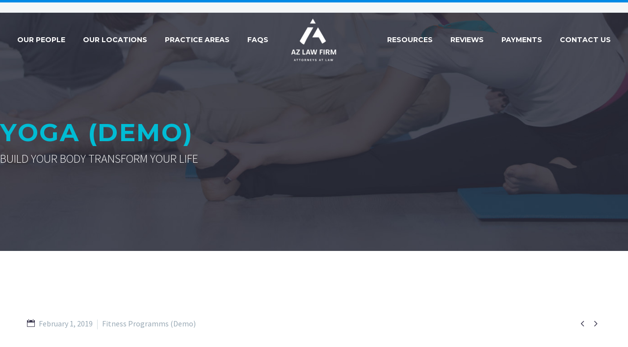

--- FILE ---
content_type: text/html; charset=UTF-8
request_url: https://azfirm.law/pf/yoga/
body_size: 18816
content:
<!DOCTYPE html>
<!--[if IE 7]>
<html class="ie ie7" lang="en" xmlns:og="https://ogp.me/ns#" xmlns:fb="https://ogp.me/ns/fb#">
<![endif]-->
<!--[if IE 8]>
<html class="ie ie8" lang="en" xmlns:og="https://ogp.me/ns#" xmlns:fb="https://ogp.me/ns/fb#">
<![endif]-->
<!--[if !(IE 7) | !(IE 8) ]><!-->
<html lang="en" xmlns:og="https://ogp.me/ns#" xmlns:fb="https://ogp.me/ns/fb#">
<!--<![endif]-->
<head>
	<meta charset="UTF-8">
	<meta name="viewport" content="width=device-width, initial-scale=1.0" />
	<link rel="profile" href="https://gmpg.org/xfn/11">
	<link rel="pingback" href="https://azfirm.law/xmlrpc.php">
	<style>.tgpli-background-inited { background-image: none !important; }img[data-tgpli-image-inited] { display:none !important;visibility:hidden !important; }</style>		<script type="text/javascript">
			window.tgpLazyItemsOptions = {
				visibilityOffset: 600,
				desktopEnable: true,
				mobileEnable: true			};
			window.tgpQueue = {
				nodes: [],
				add: function(id, data) {
					data = data || {};
					if (window.tgpLazyItems !== undefined) {
						if (this.nodes.length > 0) {
							window.tgpLazyItems.addNodes(this.flushNodes());
						}
						window.tgpLazyItems.addNode({
							node: document.getElementById(id),
							data: data
						});
					} else {
						this.nodes.push({
							node: document.getElementById(id),
							data: data
						});
					}
				},
				flushNodes: function() {
					return this.nodes.splice(0, this.nodes.length);
				}
			};
		</script>
		<script type="text/javascript" async src="https://azfirm.law/wp-content/themes/thegem/js/thegem-pagespeed-lazy-items.js"></script><meta name='robots' content='index, follow, max-image-preview:large, max-snippet:-1, max-video-preview:-1' />
	<style>img:is([sizes="auto" i], [sizes^="auto," i]) { contain-intrinsic-size: 3000px 1500px }</style>
	
	<!-- This site is optimized with the Yoast SEO plugin v24.6 - https://yoast.com/wordpress/plugins/seo/ -->
	<title>Yoga (Demo) - AZ Law Firm</title>
	<link rel="canonical" href="https://azfirm.law/pf/yoga/" />
	<meta property="og:locale" content="en_US" />
	<meta property="og:type" content="article" />
	<meta property="og:title" content="Yoga (Demo) - AZ Law Firm" />
	<meta property="og:description" content="Lorem Ipsum. Proin gravida nibh vel velit auctor aliquet." />
	<meta property="og:url" content="https://azfirm.law/pf/yoga/" />
	<meta property="og:site_name" content="AZ Law Firm" />
	<meta property="article:modified_time" content="2021-08-27T18:03:35+00:00" />
	<meta property="og:image" content="https://azfirm.law/wp-content/uploads/2016/01/Alert-Box-03.jpg" />
	<meta property="og:image:width" content="1920" />
	<meta property="og:image:height" content="1100" />
	<meta property="og:image:type" content="image/jpeg" />
	<meta name="twitter:card" content="summary_large_image" />
	<meta name="twitter:label1" content="Est. reading time" />
	<meta name="twitter:data1" content="4 minutes" />
	<script type="application/ld+json" class="yoast-schema-graph">{"@context":"https://schema.org","@graph":[{"@type":"WebPage","@id":"https://azfirm.law/pf/yoga/","url":"https://azfirm.law/pf/yoga/","name":"Yoga (Demo) - AZ Law Firm","isPartOf":{"@id":"https://azfirm.law/#website"},"primaryImageOfPage":{"@id":"https://azfirm.law/pf/yoga/#primaryimage"},"image":{"@id":"https://azfirm.law/pf/yoga/#primaryimage"},"thumbnailUrl":"https://azfirm.law/wp-content/uploads/2016/01/Alert-Box-03.jpg","datePublished":"2019-02-01T10:26:44+00:00","dateModified":"2021-08-27T18:03:35+00:00","breadcrumb":{"@id":"https://azfirm.law/pf/yoga/#breadcrumb"},"inLanguage":"en","potentialAction":[{"@type":"ReadAction","target":["https://azfirm.law/pf/yoga/"]}]},{"@type":"ImageObject","inLanguage":"en","@id":"https://azfirm.law/pf/yoga/#primaryimage","url":"https://azfirm.law/wp-content/uploads/2016/01/Alert-Box-03.jpg","contentUrl":"https://azfirm.law/wp-content/uploads/2016/01/Alert-Box-03.jpg","width":1920,"height":1100},{"@type":"BreadcrumbList","@id":"https://azfirm.law/pf/yoga/#breadcrumb","itemListElement":[{"@type":"ListItem","position":1,"name":"Home","item":"https://azfirm.law/"},{"@type":"ListItem","position":2,"name":"Yoga (Demo)"}]},{"@type":"WebSite","@id":"https://azfirm.law/#website","url":"https://azfirm.law/","name":"AZ Law Firm","description":"Lawyers practicing in Austin, Kyle, San Marcos, Pflugerville, Buda, Texas","potentialAction":[{"@type":"SearchAction","target":{"@type":"EntryPoint","urlTemplate":"https://azfirm.law/?s={search_term_string}"},"query-input":{"@type":"PropertyValueSpecification","valueRequired":true,"valueName":"search_term_string"}}],"inLanguage":"en"}]}</script>
	<!-- / Yoast SEO plugin. -->


<link rel='dns-prefetch' href='//fonts.googleapis.com' />
<link rel="alternate" type="application/rss+xml" title="AZ Law Firm &raquo; Feed" href="https://azfirm.law/feed/" />
<link rel="alternate" type="application/rss+xml" title="AZ Law Firm &raquo; Comments Feed" href="https://azfirm.law/comments/feed/" />
<script type="text/javascript">
/* <![CDATA[ */
window._wpemojiSettings = {"baseUrl":"https:\/\/s.w.org\/images\/core\/emoji\/15.0.3\/72x72\/","ext":".png","svgUrl":"https:\/\/s.w.org\/images\/core\/emoji\/15.0.3\/svg\/","svgExt":".svg","source":{"concatemoji":"https:\/\/azfirm.law\/wp-includes\/js\/wp-emoji-release.min.js?ver=236c7957c42e9a69dc8a73521ab0936c"}};
/*! This file is auto-generated */
!function(i,n){var o,s,e;function c(e){try{var t={supportTests:e,timestamp:(new Date).valueOf()};sessionStorage.setItem(o,JSON.stringify(t))}catch(e){}}function p(e,t,n){e.clearRect(0,0,e.canvas.width,e.canvas.height),e.fillText(t,0,0);var t=new Uint32Array(e.getImageData(0,0,e.canvas.width,e.canvas.height).data),r=(e.clearRect(0,0,e.canvas.width,e.canvas.height),e.fillText(n,0,0),new Uint32Array(e.getImageData(0,0,e.canvas.width,e.canvas.height).data));return t.every(function(e,t){return e===r[t]})}function u(e,t,n){switch(t){case"flag":return n(e,"\ud83c\udff3\ufe0f\u200d\u26a7\ufe0f","\ud83c\udff3\ufe0f\u200b\u26a7\ufe0f")?!1:!n(e,"\ud83c\uddfa\ud83c\uddf3","\ud83c\uddfa\u200b\ud83c\uddf3")&&!n(e,"\ud83c\udff4\udb40\udc67\udb40\udc62\udb40\udc65\udb40\udc6e\udb40\udc67\udb40\udc7f","\ud83c\udff4\u200b\udb40\udc67\u200b\udb40\udc62\u200b\udb40\udc65\u200b\udb40\udc6e\u200b\udb40\udc67\u200b\udb40\udc7f");case"emoji":return!n(e,"\ud83d\udc26\u200d\u2b1b","\ud83d\udc26\u200b\u2b1b")}return!1}function f(e,t,n){var r="undefined"!=typeof WorkerGlobalScope&&self instanceof WorkerGlobalScope?new OffscreenCanvas(300,150):i.createElement("canvas"),a=r.getContext("2d",{willReadFrequently:!0}),o=(a.textBaseline="top",a.font="600 32px Arial",{});return e.forEach(function(e){o[e]=t(a,e,n)}),o}function t(e){var t=i.createElement("script");t.src=e,t.defer=!0,i.head.appendChild(t)}"undefined"!=typeof Promise&&(o="wpEmojiSettingsSupports",s=["flag","emoji"],n.supports={everything:!0,everythingExceptFlag:!0},e=new Promise(function(e){i.addEventListener("DOMContentLoaded",e,{once:!0})}),new Promise(function(t){var n=function(){try{var e=JSON.parse(sessionStorage.getItem(o));if("object"==typeof e&&"number"==typeof e.timestamp&&(new Date).valueOf()<e.timestamp+604800&&"object"==typeof e.supportTests)return e.supportTests}catch(e){}return null}();if(!n){if("undefined"!=typeof Worker&&"undefined"!=typeof OffscreenCanvas&&"undefined"!=typeof URL&&URL.createObjectURL&&"undefined"!=typeof Blob)try{var e="postMessage("+f.toString()+"("+[JSON.stringify(s),u.toString(),p.toString()].join(",")+"));",r=new Blob([e],{type:"text/javascript"}),a=new Worker(URL.createObjectURL(r),{name:"wpTestEmojiSupports"});return void(a.onmessage=function(e){c(n=e.data),a.terminate(),t(n)})}catch(e){}c(n=f(s,u,p))}t(n)}).then(function(e){for(var t in e)n.supports[t]=e[t],n.supports.everything=n.supports.everything&&n.supports[t],"flag"!==t&&(n.supports.everythingExceptFlag=n.supports.everythingExceptFlag&&n.supports[t]);n.supports.everythingExceptFlag=n.supports.everythingExceptFlag&&!n.supports.flag,n.DOMReady=!1,n.readyCallback=function(){n.DOMReady=!0}}).then(function(){return e}).then(function(){var e;n.supports.everything||(n.readyCallback(),(e=n.source||{}).concatemoji?t(e.concatemoji):e.wpemoji&&e.twemoji&&(t(e.twemoji),t(e.wpemoji)))}))}((window,document),window._wpemojiSettings);
/* ]]> */
</script>
<link rel='stylesheet' id='formidable-css' href='https://azfirm.law/wp-content/plugins/formidable/css/formidableforms.css?ver=8151913' type='text/css' media='all' />
<link rel='stylesheet' id='layerslider-css' href='https://azfirm.law/wp-content/plugins/LayerSlider/assets/static/layerslider/css/layerslider.css?ver=7.14.1' type='text/css' media='all' />
<link rel='stylesheet' id='thegem-preloader-css' href='https://azfirm.law/wp-content/themes/thegem/css/thegem-preloader.css?ver=5.10.2.1' type='text/css' media='all' />
<style id='thegem-preloader-inline-css' type='text/css'>

		body:not(.compose-mode) .gem-icon-style-gradient span,
		body:not(.compose-mode) .gem-icon .gem-icon-half-1,
		body:not(.compose-mode) .gem-icon .gem-icon-half-2 {
			opacity: 0 !important;
			}
</style>
<link rel='stylesheet' id='thegem-reset-css' href='https://azfirm.law/wp-content/themes/thegem/css/thegem-reset.css?ver=5.10.2.1' type='text/css' media='all' />
<link rel='stylesheet' id='thegem-grid-css' href='https://azfirm.law/wp-content/themes/thegem/css/thegem-grid.css?ver=5.10.2.1' type='text/css' media='all' />
<link rel='stylesheet' id='thegem-header-css' href='https://azfirm.law/wp-content/themes/thegem/css/thegem-header.css?ver=5.10.2.1' type='text/css' media='all' />
<link rel='stylesheet' id='thegem-style-css' href='https://azfirm.law/wp-content/themes/thegem/style.css?ver=236c7957c42e9a69dc8a73521ab0936c' type='text/css' media='all' />
<link rel='stylesheet' id='thegem-widgets-css' href='https://azfirm.law/wp-content/themes/thegem/css/thegem-widgets.css?ver=5.10.2.1' type='text/css' media='all' />
<link rel='stylesheet' id='thegem-new-css-css' href='https://azfirm.law/wp-content/themes/thegem/css/thegem-new-css.css?ver=5.10.2.1' type='text/css' media='all' />
<link rel='stylesheet' id='perevazka-css-css-css' href='https://azfirm.law/wp-content/themes/thegem/css/thegem-perevazka-css.css?ver=5.10.2.1' type='text/css' media='all' />
<link rel='stylesheet' id='thegem-google-fonts-css' href='//fonts.googleapis.com/css?family=Source+Sans+Pro%3A200%2C200italic%2C300%2C300italic%2C400%2C400italic%2C600%2C600italic%2C700%2C700italic%2C900%2C900italic%7CMontserrat%3A100%2C200%2C300%2C400%2C500%2C600%2C700%2C800%2C900%2C100italic%2C200italic%2C300italic%2C400italic%2C500italic%2C600italic%2C700italic%2C800italic%2C900italic&#038;subset=cyrillic%2Ccyrillic-ext%2Cgreek%2Cgreek-ext%2Clatin%2Clatin-ext%2Cvietnamese&#038;ver=6.7.4' type='text/css' media='all' />
<link rel='stylesheet' id='thegem-custom-css' href='https://azfirm.law/wp-content/themes/thegem/css/custom-pjPKRyHQ.css?ver=5.10.2.1' type='text/css' media='all' />
<style id='thegem-custom-inline-css' type='text/css'>
.vc_custom_1543584086622{margin-top: 0px !important;margin-bottom: 0px !important;padding-top: 0px !important;padding-bottom: 0px !important;}.vc_custom_1543584081919{margin-top: 0px !important;margin-bottom: 0px !important;padding-top: 0px !important;padding-bottom: 0px !important;}
body .page-title-block .breadcrumbs-container{	text-align: left;}.page-breadcrumbs ul li a,.page-breadcrumbs ul li:not(:last-child):after{	color: #99A9B5FF;}.page-breadcrumbs ul li{	color: #3C3950FF;}.page-breadcrumbs ul li a:hover{	color: #3C3950FF;}.block-content {padding-top: 135px;}.block-content:last-of-type {padding-bottom: 0px;}.gem-slideshow,.slideshow-preloader {}#top-area {	display: block;}.header-background:before {	opacity: 0;}@media (max-width: 991px) {#page-title {}.page-title-inner, body .breadcrumbs{padding-left: 0px;padding-right: 0px;}.page-title-excerpt {margin-top: 18px;}#page-title .page-title-title {margin-top: 0px;}.block-content {}.block-content:last-of-type {}#top-area {	display: block;}}@media (max-width: 767px) {#page-title {}.page-title-inner,body .breadcrumbs{padding-left: 0px;padding-right: 0px;}.page-title-excerpt {margin-top: 18px;}#page-title .page-title-title {margin-top: 0px;}.block-content {padding-top: 91px;}.block-content:last-of-type {padding-bottom: 75px;}#top-area {	display: none;}}
</style>
<link rel='stylesheet' id='js_composer_front-css' href='https://azfirm.law/wp-content/plugins/js_composer/assets/css/js_composer.min.css?ver=8.0' type='text/css' media='all' />
<link rel='stylesheet' id='thegem_js_composer_front-css' href='https://azfirm.law/wp-content/themes/thegem/css/thegem-js_composer_columns.css?ver=5.10.2.1' type='text/css' media='all' />
<link rel='stylesheet' id='thegem-additional-blog-1-css' href='https://azfirm.law/wp-content/themes/thegem/css/thegem-additional-blog-1.css?ver=5.10.2.1' type='text/css' media='all' />
<link rel='stylesheet' id='jquery-fancybox-css' href='https://azfirm.law/wp-content/themes/thegem/js/fancyBox/jquery.fancybox.min.css?ver=5.10.2.1' type='text/css' media='all' />
<link rel='stylesheet' id='thegem-vc_elements-css' href='https://azfirm.law/wp-content/themes/thegem/css/thegem-vc_elements.css?ver=5.10.2.1' type='text/css' media='all' />
<style id='wp-emoji-styles-inline-css' type='text/css'>

	img.wp-smiley, img.emoji {
		display: inline !important;
		border: none !important;
		box-shadow: none !important;
		height: 1em !important;
		width: 1em !important;
		margin: 0 0.07em !important;
		vertical-align: -0.1em !important;
		background: none !important;
		padding: 0 !important;
	}
</style>
<link rel='stylesheet' id='wp-block-library-css' href='https://azfirm.law/wp-includes/css/dist/block-library/style.min.css?ver=236c7957c42e9a69dc8a73521ab0936c' type='text/css' media='all' />
<style id='classic-theme-styles-inline-css' type='text/css'>
/*! This file is auto-generated */
.wp-block-button__link{color:#fff;background-color:#32373c;border-radius:9999px;box-shadow:none;text-decoration:none;padding:calc(.667em + 2px) calc(1.333em + 2px);font-size:1.125em}.wp-block-file__button{background:#32373c;color:#fff;text-decoration:none}
</style>
<style id='global-styles-inline-css' type='text/css'>
:root{--wp--preset--aspect-ratio--square: 1;--wp--preset--aspect-ratio--4-3: 4/3;--wp--preset--aspect-ratio--3-4: 3/4;--wp--preset--aspect-ratio--3-2: 3/2;--wp--preset--aspect-ratio--2-3: 2/3;--wp--preset--aspect-ratio--16-9: 16/9;--wp--preset--aspect-ratio--9-16: 9/16;--wp--preset--color--black: #000000;--wp--preset--color--cyan-bluish-gray: #abb8c3;--wp--preset--color--white: #ffffff;--wp--preset--color--pale-pink: #f78da7;--wp--preset--color--vivid-red: #cf2e2e;--wp--preset--color--luminous-vivid-orange: #ff6900;--wp--preset--color--luminous-vivid-amber: #fcb900;--wp--preset--color--light-green-cyan: #7bdcb5;--wp--preset--color--vivid-green-cyan: #00d084;--wp--preset--color--pale-cyan-blue: #8ed1fc;--wp--preset--color--vivid-cyan-blue: #0693e3;--wp--preset--color--vivid-purple: #9b51e0;--wp--preset--gradient--vivid-cyan-blue-to-vivid-purple: linear-gradient(135deg,rgba(6,147,227,1) 0%,rgb(155,81,224) 100%);--wp--preset--gradient--light-green-cyan-to-vivid-green-cyan: linear-gradient(135deg,rgb(122,220,180) 0%,rgb(0,208,130) 100%);--wp--preset--gradient--luminous-vivid-amber-to-luminous-vivid-orange: linear-gradient(135deg,rgba(252,185,0,1) 0%,rgba(255,105,0,1) 100%);--wp--preset--gradient--luminous-vivid-orange-to-vivid-red: linear-gradient(135deg,rgba(255,105,0,1) 0%,rgb(207,46,46) 100%);--wp--preset--gradient--very-light-gray-to-cyan-bluish-gray: linear-gradient(135deg,rgb(238,238,238) 0%,rgb(169,184,195) 100%);--wp--preset--gradient--cool-to-warm-spectrum: linear-gradient(135deg,rgb(74,234,220) 0%,rgb(151,120,209) 20%,rgb(207,42,186) 40%,rgb(238,44,130) 60%,rgb(251,105,98) 80%,rgb(254,248,76) 100%);--wp--preset--gradient--blush-light-purple: linear-gradient(135deg,rgb(255,206,236) 0%,rgb(152,150,240) 100%);--wp--preset--gradient--blush-bordeaux: linear-gradient(135deg,rgb(254,205,165) 0%,rgb(254,45,45) 50%,rgb(107,0,62) 100%);--wp--preset--gradient--luminous-dusk: linear-gradient(135deg,rgb(255,203,112) 0%,rgb(199,81,192) 50%,rgb(65,88,208) 100%);--wp--preset--gradient--pale-ocean: linear-gradient(135deg,rgb(255,245,203) 0%,rgb(182,227,212) 50%,rgb(51,167,181) 100%);--wp--preset--gradient--electric-grass: linear-gradient(135deg,rgb(202,248,128) 0%,rgb(113,206,126) 100%);--wp--preset--gradient--midnight: linear-gradient(135deg,rgb(2,3,129) 0%,rgb(40,116,252) 100%);--wp--preset--font-size--small: 13px;--wp--preset--font-size--medium: 20px;--wp--preset--font-size--large: 36px;--wp--preset--font-size--x-large: 42px;--wp--preset--spacing--20: 0.44rem;--wp--preset--spacing--30: 0.67rem;--wp--preset--spacing--40: 1rem;--wp--preset--spacing--50: 1.5rem;--wp--preset--spacing--60: 2.25rem;--wp--preset--spacing--70: 3.38rem;--wp--preset--spacing--80: 5.06rem;--wp--preset--shadow--natural: 6px 6px 9px rgba(0, 0, 0, 0.2);--wp--preset--shadow--deep: 12px 12px 50px rgba(0, 0, 0, 0.4);--wp--preset--shadow--sharp: 6px 6px 0px rgba(0, 0, 0, 0.2);--wp--preset--shadow--outlined: 6px 6px 0px -3px rgba(255, 255, 255, 1), 6px 6px rgba(0, 0, 0, 1);--wp--preset--shadow--crisp: 6px 6px 0px rgba(0, 0, 0, 1);}:where(.is-layout-flex){gap: 0.5em;}:where(.is-layout-grid){gap: 0.5em;}body .is-layout-flex{display: flex;}.is-layout-flex{flex-wrap: wrap;align-items: center;}.is-layout-flex > :is(*, div){margin: 0;}body .is-layout-grid{display: grid;}.is-layout-grid > :is(*, div){margin: 0;}:where(.wp-block-columns.is-layout-flex){gap: 2em;}:where(.wp-block-columns.is-layout-grid){gap: 2em;}:where(.wp-block-post-template.is-layout-flex){gap: 1.25em;}:where(.wp-block-post-template.is-layout-grid){gap: 1.25em;}.has-black-color{color: var(--wp--preset--color--black) !important;}.has-cyan-bluish-gray-color{color: var(--wp--preset--color--cyan-bluish-gray) !important;}.has-white-color{color: var(--wp--preset--color--white) !important;}.has-pale-pink-color{color: var(--wp--preset--color--pale-pink) !important;}.has-vivid-red-color{color: var(--wp--preset--color--vivid-red) !important;}.has-luminous-vivid-orange-color{color: var(--wp--preset--color--luminous-vivid-orange) !important;}.has-luminous-vivid-amber-color{color: var(--wp--preset--color--luminous-vivid-amber) !important;}.has-light-green-cyan-color{color: var(--wp--preset--color--light-green-cyan) !important;}.has-vivid-green-cyan-color{color: var(--wp--preset--color--vivid-green-cyan) !important;}.has-pale-cyan-blue-color{color: var(--wp--preset--color--pale-cyan-blue) !important;}.has-vivid-cyan-blue-color{color: var(--wp--preset--color--vivid-cyan-blue) !important;}.has-vivid-purple-color{color: var(--wp--preset--color--vivid-purple) !important;}.has-black-background-color{background-color: var(--wp--preset--color--black) !important;}.has-cyan-bluish-gray-background-color{background-color: var(--wp--preset--color--cyan-bluish-gray) !important;}.has-white-background-color{background-color: var(--wp--preset--color--white) !important;}.has-pale-pink-background-color{background-color: var(--wp--preset--color--pale-pink) !important;}.has-vivid-red-background-color{background-color: var(--wp--preset--color--vivid-red) !important;}.has-luminous-vivid-orange-background-color{background-color: var(--wp--preset--color--luminous-vivid-orange) !important;}.has-luminous-vivid-amber-background-color{background-color: var(--wp--preset--color--luminous-vivid-amber) !important;}.has-light-green-cyan-background-color{background-color: var(--wp--preset--color--light-green-cyan) !important;}.has-vivid-green-cyan-background-color{background-color: var(--wp--preset--color--vivid-green-cyan) !important;}.has-pale-cyan-blue-background-color{background-color: var(--wp--preset--color--pale-cyan-blue) !important;}.has-vivid-cyan-blue-background-color{background-color: var(--wp--preset--color--vivid-cyan-blue) !important;}.has-vivid-purple-background-color{background-color: var(--wp--preset--color--vivid-purple) !important;}.has-black-border-color{border-color: var(--wp--preset--color--black) !important;}.has-cyan-bluish-gray-border-color{border-color: var(--wp--preset--color--cyan-bluish-gray) !important;}.has-white-border-color{border-color: var(--wp--preset--color--white) !important;}.has-pale-pink-border-color{border-color: var(--wp--preset--color--pale-pink) !important;}.has-vivid-red-border-color{border-color: var(--wp--preset--color--vivid-red) !important;}.has-luminous-vivid-orange-border-color{border-color: var(--wp--preset--color--luminous-vivid-orange) !important;}.has-luminous-vivid-amber-border-color{border-color: var(--wp--preset--color--luminous-vivid-amber) !important;}.has-light-green-cyan-border-color{border-color: var(--wp--preset--color--light-green-cyan) !important;}.has-vivid-green-cyan-border-color{border-color: var(--wp--preset--color--vivid-green-cyan) !important;}.has-pale-cyan-blue-border-color{border-color: var(--wp--preset--color--pale-cyan-blue) !important;}.has-vivid-cyan-blue-border-color{border-color: var(--wp--preset--color--vivid-cyan-blue) !important;}.has-vivid-purple-border-color{border-color: var(--wp--preset--color--vivid-purple) !important;}.has-vivid-cyan-blue-to-vivid-purple-gradient-background{background: var(--wp--preset--gradient--vivid-cyan-blue-to-vivid-purple) !important;}.has-light-green-cyan-to-vivid-green-cyan-gradient-background{background: var(--wp--preset--gradient--light-green-cyan-to-vivid-green-cyan) !important;}.has-luminous-vivid-amber-to-luminous-vivid-orange-gradient-background{background: var(--wp--preset--gradient--luminous-vivid-amber-to-luminous-vivid-orange) !important;}.has-luminous-vivid-orange-to-vivid-red-gradient-background{background: var(--wp--preset--gradient--luminous-vivid-orange-to-vivid-red) !important;}.has-very-light-gray-to-cyan-bluish-gray-gradient-background{background: var(--wp--preset--gradient--very-light-gray-to-cyan-bluish-gray) !important;}.has-cool-to-warm-spectrum-gradient-background{background: var(--wp--preset--gradient--cool-to-warm-spectrum) !important;}.has-blush-light-purple-gradient-background{background: var(--wp--preset--gradient--blush-light-purple) !important;}.has-blush-bordeaux-gradient-background{background: var(--wp--preset--gradient--blush-bordeaux) !important;}.has-luminous-dusk-gradient-background{background: var(--wp--preset--gradient--luminous-dusk) !important;}.has-pale-ocean-gradient-background{background: var(--wp--preset--gradient--pale-ocean) !important;}.has-electric-grass-gradient-background{background: var(--wp--preset--gradient--electric-grass) !important;}.has-midnight-gradient-background{background: var(--wp--preset--gradient--midnight) !important;}.has-small-font-size{font-size: var(--wp--preset--font-size--small) !important;}.has-medium-font-size{font-size: var(--wp--preset--font-size--medium) !important;}.has-large-font-size{font-size: var(--wp--preset--font-size--large) !important;}.has-x-large-font-size{font-size: var(--wp--preset--font-size--x-large) !important;}
:where(.wp-block-post-template.is-layout-flex){gap: 1.25em;}:where(.wp-block-post-template.is-layout-grid){gap: 1.25em;}
:where(.wp-block-columns.is-layout-flex){gap: 2em;}:where(.wp-block-columns.is-layout-grid){gap: 2em;}
:root :where(.wp-block-pullquote){font-size: 1.5em;line-height: 1.6;}
</style>
<link rel='stylesheet' id='contact-form-7-css' href='https://azfirm.law/wp-content/plugins/contact-form-7/includes/css/styles.css?ver=6.0.4' type='text/css' media='all' />
<link rel='stylesheet' id='grw-public-main-css-css' href='https://azfirm.law/wp-content/plugins/widget-google-reviews/assets/css/public-main.css?ver=5.4' type='text/css' media='all' />
<link rel='stylesheet' id='simcal-qtip-css' href='https://azfirm.law/wp-content/plugins/google-calendar-events/assets/generated/vendor/jquery.qtip.min.css?ver=3.4.9' type='text/css' media='all' />
<link rel='stylesheet' id='simcal-default-calendar-grid-css' href='https://azfirm.law/wp-content/plugins/google-calendar-events/assets/generated/default-calendar-grid.min.css?ver=3.4.9' type='text/css' media='all' />
<link rel='stylesheet' id='simcal-default-calendar-list-css' href='https://azfirm.law/wp-content/plugins/google-calendar-events/assets/generated/default-calendar-list.min.css?ver=3.4.9' type='text/css' media='all' />
<script type="text/javascript">function fullHeightRow() {
			var fullHeight,
				offsetTop,
				element = document.getElementsByClassName('vc_row-o-full-height')[0];
			if (element) {
				fullHeight = window.innerHeight;
				offsetTop = window.pageYOffset + element.getBoundingClientRect().top;
				if (offsetTop < fullHeight) {
					fullHeight = 100 - offsetTop / (fullHeight / 100);
					element.style.minHeight = fullHeight + 'vh'
				}
			}
		}</script><!--[if lt IE 9]>
<script type="text/javascript" src="https://azfirm.law/wp-content/themes/thegem/js/html5.js?ver=5.10.2.1" id="html5-js"></script>
<![endif]-->
<script type="text/javascript" src="https://azfirm.law/wp-includes/js/jquery/jquery.min.js?ver=3.7.1" id="jquery-core-js"></script>
<script type="text/javascript" src="https://azfirm.law/wp-includes/js/jquery/jquery-migrate.min.js?ver=3.4.1" id="jquery-migrate-js"></script>
<script type="text/javascript" defer="defer" src="https://azfirm.law/wp-content/plugins/widget-google-reviews/assets/js/public-main.js?ver=5.4" id="grw-public-main-js-js"></script>
<script></script><meta name="generator" content="Powered by LayerSlider 7.14.1 - Build Heros, Sliders, and Popups. Create Animations and Beautiful, Rich Web Content as Easy as Never Before on WordPress." />
<!-- LayerSlider updates and docs at: https://layerslider.com -->
<link rel="https://api.w.org/" href="https://azfirm.law/wp-json/" /><link rel="EditURI" type="application/rsd+xml" title="RSD" href="https://azfirm.law/xmlrpc.php?rsd" />
<link rel="alternate" title="oEmbed (JSON)" type="application/json+oembed" href="https://azfirm.law/wp-json/oembed/1.0/embed?url=https%3A%2F%2Fazfirm.law%2Fpf%2Fyoga%2F" />
<link rel="alternate" title="oEmbed (XML)" type="text/xml+oembed" href="https://azfirm.law/wp-json/oembed/1.0/embed?url=https%3A%2F%2Fazfirm.law%2Fpf%2Fyoga%2F&#038;format=xml" />
<meta name="ti-site-data" content="eyJyIjoiMTowITc6MCEzMDowIiwibyI6Imh0dHBzOlwvXC9hemZpcm0ubGF3XC93cC1hZG1pblwvYWRtaW4tYWpheC5waHA/YWN0aW9uPXRpX29ubGluZV91c2Vyc19nb29nbGUmYW1wO3A9JTJGcGYlMkZ5b2dhJTJGJmFtcDtfd3Bub25jZT1lMmZlMzZmNzcxIn0=" /><!-- Global site tag (gtag.js) - Google Analytics -->
<script async src="https://www.googletagmanager.com/gtag/js?id=G-G8Y9X7YBBY"></script>
<script>
  window.dataLayer = window.dataLayer || [];
  function gtag(){dataLayer.push(arguments);}
  gtag('js', new Date());

  gtag('config', 'G-G8Y9X7YBBY');
</script><style type="text/css">.recentcomments a{display:inline !important;padding:0 !important;margin:0 !important;}</style><meta name="generator" content="Powered by WPBakery Page Builder - drag and drop page builder for WordPress."/>
<link rel="icon" href="https://azfirm.law/wp-content/uploads/2021/07/AZ-Law-Firm-logo-just-A..png" sizes="32x32" />
<link rel="icon" href="https://azfirm.law/wp-content/uploads/2021/07/AZ-Law-Firm-logo-just-A..png" sizes="192x192" />
<link rel="apple-touch-icon" href="https://azfirm.law/wp-content/uploads/2021/07/AZ-Law-Firm-logo-just-A..png" />
<meta name="msapplication-TileImage" content="https://azfirm.law/wp-content/uploads/2021/07/AZ-Law-Firm-logo-just-A..png" />
<script>if(document.querySelector('[data-type="vc_custom-css"]')) {document.head.appendChild(document.querySelector('[data-type="vc_custom-css"]'));}</script><style type="text/css" data-type="vc_shortcodes-custom-css">.vc_custom_1549346891785{margin-top: 40px !important;margin-bottom: 87px !important;}.vc_custom_1548607481443{margin-bottom: 0px !important;}.vc_custom_1550584162480{margin-bottom: 0px !important;}.vc_custom_1544850076148{margin-top: 0px !important;margin-right: 0px !important;margin-bottom: 0px !important;margin-left: 0px !important;padding-top: 0px !important;padding-right: 0px !important;padding-bottom: 0px !important;padding-left: 0px !important;}.vc_custom_1550670610842{background-image: url(https://azfirm.law/wp-content/uploads/2018/12/1-8.jpg?id=1357) !important;background-position: center !important;background-repeat: no-repeat !important;background-size: cover !important;}.vc_custom_1550584410650{padding-top: 80px !important;padding-right: 140px !important;padding-left: 140px !important;background-color: #ecf1f2 !important;}.vc_custom_1550670618100{background-image: url(https://azfirm.law/wp-content/uploads/2018/12/1-8.jpg?id=1357) !important;background-position: center !important;background-repeat: no-repeat !important;background-size: cover !important;}.vc_custom_1550583609647{margin-bottom: 35px !important;}.vc_custom_1550670702184{background-image: url(https://azfirm.law/wp-content/uploads/2018/12/2-9.jpg?id=1356) !important;background-position: center !important;background-repeat: no-repeat !important;background-size: cover !important;}.vc_custom_1550584264137{padding-top: 80px !important;padding-right: 140px !important;padding-left: 140px !important;background-color: #ecf1f2 !important;}.vc_custom_1550583626276{margin-bottom: 35px !important;}.vc_custom_1550670711463{background-image: url(https://azfirm.law/wp-content/uploads/2018/12/3-7.jpg?id=1355) !important;background-position: center !important;background-repeat: no-repeat !important;background-size: cover !important;}.vc_custom_1550584437586{background-color: #2d303f !important;}.vc_custom_1550670720520{background-image: url(https://azfirm.law/wp-content/uploads/2018/12/3-7.jpg?id=1355) !important;background-position: center !important;background-repeat: no-repeat !important;background-size: cover !important;}</style><noscript><style> .wpb_animate_when_almost_visible { opacity: 1; }</style></noscript>
<meta property="og:title" content="Yoga (Demo)"/>
<meta property="og:description" content="Lorem Ipsum. Proin gravida nibh vel velit auctor aliquet."/>
<meta property="og:site_name" content="AZ Law Firm"/>
<meta property="og:type" content="article"/>
<meta property="og:url" content="https://azfirm.law/pf/yoga/"/>
<meta property="og:image" content="https://azfirm.law/wp-content/uploads/2016/01/Alert-Box-03-thegem-blog-timeline-large.jpg"/>

<meta itemprop="name" content="Yoga (Demo)"/>
<meta itemprop="description" content="Lorem Ipsum. Proin gravida nibh vel velit auctor aliquet."/>
<meta itemprop="image" content="https://azfirm.law/wp-content/uploads/2016/01/Alert-Box-03-thegem-blog-timeline-large.jpg"/>
	</head>


<body data-rsssl=1 class="thegem_pf_item-template-default single single-thegem_pf_item postid-28174 wpb-js-composer js-comp-ver-8.0 vc_responsive">

	<script type="text/javascript">
		var gemSettings = {"isTouch":"","forcedLasyDisabled":"","tabletPortrait":"1","tabletLandscape":"","topAreaMobileDisable":"","parallaxDisabled":"","fillTopArea":"","themePath":"https:\/\/azfirm.law\/wp-content\/themes\/thegem","rootUrl":"https:\/\/azfirm.law","mobileEffectsEnabled":"","isRTL":""};
		(function() {
    function isTouchDevice() {
        return (('ontouchstart' in window) ||
            (navigator.MaxTouchPoints > 0) ||
            (navigator.msMaxTouchPoints > 0));
    }

    window.gemSettings.isTouch = isTouchDevice();

    function userAgentDetection() {
        var ua = navigator.userAgent.toLowerCase(),
        platform = navigator.platform.toLowerCase(),
        UA = ua.match(/(opera|ie|firefox|chrome|version)[\s\/:]([\w\d\.]+)?.*?(safari|version[\s\/:]([\w\d\.]+)|$)/) || [null, 'unknown', 0],
        mode = UA[1] == 'ie' && document.documentMode;

        window.gemBrowser = {
            name: (UA[1] == 'version') ? UA[3] : UA[1],
            version: UA[2],
            platform: {
                name: ua.match(/ip(?:ad|od|hone)/) ? 'ios' : (ua.match(/(?:webos|android)/) || platform.match(/mac|win|linux/) || ['other'])[0]
                }
        };
            }

    window.updateGemClientSize = function() {
        if (window.gemOptions == null || window.gemOptions == undefined) {
            window.gemOptions = {
                first: false,
                clientWidth: 0,
                clientHeight: 0,
                innerWidth: -1
            };
        }

        window.gemOptions.clientWidth = window.innerWidth || document.documentElement.clientWidth;
        if (document.body != null && !window.gemOptions.clientWidth) {
            window.gemOptions.clientWidth = document.body.clientWidth;
        }

        window.gemOptions.clientHeight = window.innerHeight || document.documentElement.clientHeight;
        if (document.body != null && !window.gemOptions.clientHeight) {
            window.gemOptions.clientHeight = document.body.clientHeight;
        }
    };

    window.updateGemInnerSize = function(width) {
        window.gemOptions.innerWidth = width != undefined ? width : (document.body != null ? document.body.clientWidth : 0);
    };

    userAgentDetection();
    window.updateGemClientSize(true);

    window.gemSettings.lasyDisabled = window.gemSettings.forcedLasyDisabled || (!window.gemSettings.mobileEffectsEnabled && (window.gemSettings.isTouch || window.gemOptions.clientWidth <= 800));
})();
		(function() {
    if (window.gemBrowser.name == 'safari') {
        try {
            var safariVersion = parseInt(window.gemBrowser.version);
        } catch(e) {
            var safariVersion = 0;
        }
        if (safariVersion >= 9) {
            window.gemSettings.parallaxDisabled = true;
            window.gemSettings.fillTopArea = true;
        }
    }
})();
		(function() {
    var fullwithData = {
        page: null,
        pageWidth: 0,
        pageOffset: {},
        fixVcRow: true,
        pagePaddingLeft: 0
    };

    function updateFullwidthData() {
        fullwithData.pageOffset = fullwithData.page.getBoundingClientRect();
        fullwithData.pageWidth = parseFloat(fullwithData.pageOffset.width);
        fullwithData.pagePaddingLeft = 0;

        if (fullwithData.page.className.indexOf('vertical-header') != -1) {
            fullwithData.pagePaddingLeft = 45;
            if (fullwithData.pageWidth >= 1600) {
                fullwithData.pagePaddingLeft = 360;
            }
            if (fullwithData.pageWidth < 980) {
                fullwithData.pagePaddingLeft = 0;
            }
        }
    }

    function gem_fix_fullwidth_position(element) {
        if (element == null) {
            return false;
        }

        if (fullwithData.page == null) {
            fullwithData.page = document.getElementById('page');
            updateFullwidthData();
        }

        /*if (fullwithData.pageWidth < 1170) {
            return false;
        }*/

        if (!fullwithData.fixVcRow) {
            return false;
        }

        if (element.previousElementSibling != null && element.previousElementSibling != undefined && element.previousElementSibling.className.indexOf('fullwidth-block') == -1) {
            var elementParentViewportOffset = element.previousElementSibling.getBoundingClientRect();
        } else {
            var elementParentViewportOffset = element.parentNode.getBoundingClientRect();
        }

        /*if (elementParentViewportOffset.top > window.gemOptions.clientHeight) {
            fullwithData.fixVcRow = false;
            return false;
        }*/

        if (element.className.indexOf('vc_row') != -1) {
            var elementMarginLeft = -21;
            var elementMarginRight = -21;
        } else {
            var elementMarginLeft = 0;
            var elementMarginRight = 0;
        }

        var offset = parseInt(fullwithData.pageOffset.left + 0.5) - parseInt((elementParentViewportOffset.left < 0 ? 0 : elementParentViewportOffset.left) + 0.5) - elementMarginLeft + fullwithData.pagePaddingLeft;
        var offsetKey = window.gemSettings.isRTL ? 'right' : 'left';

        element.style.position = 'relative';
        element.style[offsetKey] = offset + 'px';
        element.style.width = fullwithData.pageWidth - fullwithData.pagePaddingLeft + 'px';

        if (element.className.indexOf('vc_row') == -1) {
            element.setAttribute('data-fullwidth-updated', 1);
        }

        if (element.className.indexOf('vc_row') != -1 && element.className.indexOf('vc_section') == -1 && !element.hasAttribute('data-vc-stretch-content')) {
            var el_full = element.parentNode.querySelector('.vc_row-full-width-before');
            var padding = -1 * offset;
            0 > padding && (padding = 0);
            var paddingRight = fullwithData.pageWidth - padding - el_full.offsetWidth + elementMarginLeft + elementMarginRight;
            0 > paddingRight && (paddingRight = 0);
            element.style.paddingLeft = padding + 'px';
            element.style.paddingRight = paddingRight + 'px';
        }
    }

    window.gem_fix_fullwidth_position = gem_fix_fullwidth_position;

    document.addEventListener('DOMContentLoaded', function() {
        var classes = [];

        if (window.gemSettings.isTouch) {
            document.body.classList.add('thegem-touch');
        }

        if (window.gemSettings.lasyDisabled && !window.gemSettings.forcedLasyDisabled) {
            document.body.classList.add('thegem-effects-disabled');
        }
    });

    if (window.gemSettings.parallaxDisabled) {
        var head  = document.getElementsByTagName('head')[0],
            link  = document.createElement('style');
        link.rel  = 'stylesheet';
        link.type = 'text/css';
        link.innerHTML = ".fullwidth-block.fullwidth-block-parallax-fixed .fullwidth-block-background { background-attachment: scroll !important; }";
        head.appendChild(link);
    }
})();

(function() {
    setTimeout(function() {
        var preloader = document.getElementById('page-preloader');
        if (preloader != null && preloader != undefined) {
            preloader.className += ' preloader-loaded';
        }
    }, window.pagePreloaderHideTime || 1000);
})();
	</script>
	


<div id="page" class="layout-fullwidth header-style-3">

			<a href="#page" class="scroll-top-button">Scroll Top</a>
	
	
					<div class="top-area-background top-area-scroll-hide">
				<div id="top-area" class="top-area top-area-style-default top-area-alignment-left">
	<div class="container">
		<div class="top-area-items inline-inside">
											</div>
	</div>
</div>
			</div>
		
		<div id="site-header-wrapper"  class="site-header-wrapper-transparent  " >
			
			
			<header id="site-header" class="site-header animated-header mobile-menu-layout-slide-horizontal" role="banner">
								
				<div class="header-background">
					<div class="container container-fullwidth">
						<div class="header-main logo-position-menu_center header-colors-light header-layout-default header-layout-fullwidth header-style-3">
																							<div class="site-title">
											<div class="site-logo" style="width:164px;">
			<a href="https://azfirm.law/" rel="home">
									<span class="logo"><img src="https://azfirm.law/wp-content/uploads/thegem-logos/logo_5761579dcbfd809f4ee93cc45cb4163f_1x.png" srcset="https://azfirm.law/wp-content/uploads/thegem-logos/logo_5761579dcbfd809f4ee93cc45cb4163f_1x.png 1x,https://azfirm.law/wp-content/uploads/thegem-logos/logo_5761579dcbfd809f4ee93cc45cb4163f_2x.png 2x,https://azfirm.law/wp-content/uploads/thegem-logos/logo_5761579dcbfd809f4ee93cc45cb4163f_3x.png 3x" alt="AZ Law Firm" style="width:164px;" class="tgp-exclude default"/><img src="https://azfirm.law/wp-content/uploads/thegem-logos/logo_40e67338d4c5438ff8d1a2c3731c2842_1x.png" srcset="https://azfirm.law/wp-content/uploads/thegem-logos/logo_40e67338d4c5438ff8d1a2c3731c2842_1x.png 1x,https://azfirm.law/wp-content/uploads/thegem-logos/logo_40e67338d4c5438ff8d1a2c3731c2842_2x.png 2x,https://azfirm.law/wp-content/uploads/thegem-logos/logo_40e67338d4c5438ff8d1a2c3731c2842_3x.png 3x" alt="AZ Law Firm" style="width:132px;" class="tgp-exclude small light"/><img src="https://azfirm.law/wp-content/uploads/thegem-logos/logo_1ba5686a982b0e31c7aaa09aff91bd64_1x.png" srcset="https://azfirm.law/wp-content/uploads/thegem-logos/logo_1ba5686a982b0e31c7aaa09aff91bd64_1x.png 1x,https://azfirm.law/wp-content/uploads/thegem-logos/logo_1ba5686a982b0e31c7aaa09aff91bd64_2x.png 2x,https://azfirm.law/wp-content/uploads/thegem-logos/logo_1ba5686a982b0e31c7aaa09aff91bd64_3x.png 3x" alt="AZ Law Firm" style="width:132px;" class="tgp-exclude small"/></span>
							</a>
		</div>
										</div>
																											<nav id="primary-navigation" class="site-navigation primary-navigation" role="navigation">
											<button class="menu-toggle dl-trigger">Primary Menu<span class="menu-line-1"></span><span class="menu-line-2"></span><span class="menu-line-3"></span></button><div class="mobile-menu-slide-wrapper left"><button class="mobile-menu-slide-close">Close</button>																							<ul id="primary-menu" class="nav-menu styled no-responsive menu_center-preload"><li id="menu-item-24569" class="menu-item menu-item-type-post_type menu-item-object-page menu-item-has-children menu-item-parent menu-item-24569 megamenu-enable megamenu-style-grid megamenu-first-element mobile-clickable"><a href="https://azfirm.law/our-people/">Our People</a><span class="menu-item-parent-toggle"></span>
<ul class="sub-menu styled megamenu-empty-left megamenu-empty-right megamenu-empty-top megamenu-empty-bottom" data-megamenu-columns="3"  style="padding-left:0px; padding-right:0px; padding-top:0px; padding-bottom:0px; ">
	<li id="menu-item-24658" class="menu-item menu-item-type-post_type menu-item-object-page menu-item-24658 megamenu-first-element" style="width: 300px;" ><span class="megamenu-column-header"><a href="https://azfirm.law/our-people/ash-zayed/">Ash Zayed</a></span></li>
	<li id="menu-item-24775" class="menu-item menu-item-type-post_type menu-item-object-page menu-item-24775" style="width: 300px;" ><span class="megamenu-column-header"><a href="https://azfirm.law/our-people/kyle-smith/">Kyle Smith</a></span></li>
	<li id="menu-item-30672" class="menu-item menu-item-type-post_type menu-item-object-page menu-item-30672" style="width: 300px;" ><span class="megamenu-column-header"><a href="https://azfirm.law/our-people/mari-garza/">Mari Garza</a></span></li>
	<li class="megamenu-new-row"></li><li id="menu-item-31175" class="menu-item menu-item-type-post_type menu-item-object-page menu-item-31175 megamenu-first-element" style="width: 300px;" ><span class="megamenu-column-header"><a href="https://azfirm.law/our-people/christina-murra/">Christina Murra</a></span></li>
	<li id="menu-item-30614" class="menu-item menu-item-type-post_type menu-item-object-page menu-item-30614" style="width: 300px;" ><span class="megamenu-column-header"><a href="https://azfirm.law/our-people/chris-morrell/">Chris Morrell</a></span></li>
	<li id="menu-item-31112" class="menu-item menu-item-type-post_type menu-item-object-page menu-item-31112" style="width: 300px;" ><span class="megamenu-column-header"><a href="https://azfirm.law/our-people/adrienne-ford/">Adrienne Ford</a></span></li>
	<li class="megamenu-new-row"></li><li id="menu-item-31144" class="menu-item menu-item-type-post_type menu-item-object-page menu-item-31144 megamenu-first-element" style="width: 300px;" ><span class="megamenu-column-header"><a href="https://azfirm.law/our-people/arianne-moore/">Arianne Moore</a></span></li>
	<li id="menu-item-31143" class="menu-item menu-item-type-post_type menu-item-object-page menu-item-31143" style="width: 300px;" ><span class="megamenu-column-header"><a href="https://azfirm.law/our-people/shelby-white/">Shelby White</a></span></li>
	<li id="menu-item-31217" class="menu-item menu-item-type-post_type menu-item-object-page menu-item-31217" style="width: 300px;" ><span class="megamenu-column-header"><a href="https://azfirm.law/our-people/michelle-oduro/">Michelle Oduro</a></span></li>
	<li class="megamenu-new-row"></li><li id="menu-item-31256" class="menu-item menu-item-type-post_type menu-item-object-page menu-item-31256 megamenu-first-element" style="width: 300px;" ><span class="megamenu-column-header"><a href="https://azfirm.law/our-people/taylor-matthews/">Taylor Matthews</a></span></li>
	<li id="menu-item-24782" class="menu-item menu-item-type-post_type menu-item-object-page menu-item-24782" style="width: 300px;" ><span class="megamenu-column-header"><a href="https://azfirm.law/our-people/jacqueline-cantu/">Jacqueline Cantu</a></span></li>
	<li id="menu-item-24783" class="menu-item menu-item-type-post_type menu-item-object-page menu-item-24783" style="width: 300px;" ><span class="megamenu-column-header"><a href="https://azfirm.law/our-people/taylor-bennett/">Taylor Bennett</a></span></li>
	<li class="megamenu-new-row"></li><li id="menu-item-30707" class="menu-item menu-item-type-post_type menu-item-object-page menu-item-30707 megamenu-first-element" style="width: 300px;" ><span class="megamenu-column-header"><a href="https://azfirm.law/our-people/brooke-pulido/">Brooke Pulido</a></span></li>
	<li id="menu-item-31231" class="menu-item menu-item-type-post_type menu-item-object-page menu-item-31231" style="width: 300px;" ><span class="megamenu-column-header"><a href="https://azfirm.law/our-people/lexi-ruiz/">Lexi Ruiz</a></span></li>
</ul>
</li>
<li id="menu-item-30809" class="menu-item menu-item-type-post_type menu-item-object-page menu-item-has-children menu-item-parent menu-item-30809"><a href="https://azfirm.law/our-locations/">Our Locations</a><span class="menu-item-parent-toggle"></span>
<ul class="sub-menu styled ">
	<li id="menu-item-25551" class="menu-item menu-item-type-post_type menu-item-object-page menu-item-25551"><a href="https://azfirm.law/our-locations/downtown-austin-az-law-firm/">Downtown Austin</a></li>
	<li id="menu-item-25550" class="menu-item menu-item-type-post_type menu-item-object-page menu-item-25550"><a href="https://azfirm.law/our-locations/south-austin-az-law-firm/">South Austin</a></li>
	<li id="menu-item-25549" class="menu-item menu-item-type-post_type menu-item-object-page menu-item-25549"><a href="https://azfirm.law/our-locations/kyle-az-law-firm/">Kyle</a></li>
	<li id="menu-item-25547" class="menu-item menu-item-type-post_type menu-item-object-page menu-item-25547"><a href="https://azfirm.law/our-locations/san-marcos-az-law-firm/">San Marcos</a></li>
	<li id="menu-item-25548" class="menu-item menu-item-type-post_type menu-item-object-page menu-item-25548"><a href="https://azfirm.law/our-locations/pflugerville-az-law-firm/">Pflugerville</a></li>
	<li id="menu-item-30753" class="menu-item menu-item-type-post_type menu-item-object-page menu-item-30753"><a href="https://azfirm.law/our-locations/west-lake-hills/">West Lake Hills</a></li>
	<li id="menu-item-30817" class="menu-item menu-item-type-post_type menu-item-object-page menu-item-30817"><a href="https://azfirm.law/our-locations/lockhart/">Lockhart</a></li>
</ul>
</li>
<li id="menu-item-24898" class="menu-item menu-item-type-post_type menu-item-object-page menu-item-has-children menu-item-parent menu-item-24898 megamenu-enable megamenu-style-grid megamenu-first-element mobile-clickable"><a href="https://azfirm.law/our-practices/">Practice Areas</a><span class="menu-item-parent-toggle"></span>
<ul class="sub-menu styled megamenu-empty-left megamenu-empty-right megamenu-empty-top megamenu-empty-bottom" data-megamenu-columns="3"  style="padding-left:0px; padding-right:0px; padding-top:0px; padding-bottom:0px; ">
	<li id="menu-item-25253" class="menu-item menu-item-type-post_type menu-item-object-page menu-item-25253 megamenu-first-element" style="width: 300px;" ><span class="megamenu-column-header"><a href="https://azfirm.law/our-practices/criminal-law/">Criminal Law</a></span></li>
	<li id="menu-item-31328" class="menu-item menu-item-type-post_type menu-item-object-page menu-item-31328" style="width: 300px;" ><span class="megamenu-column-header"><a href="https://azfirm.law/our-practices/federal-criminal-law/">Federal Criminal Law</a></span></li>
	<li id="menu-item-25251" class="menu-item menu-item-type-post_type menu-item-object-page menu-item-25251" style="width: 300px;" ><span class="megamenu-column-header"><a href="https://azfirm.law/our-practices/family-law/">Family Law</a></span></li>
	<li class="megamenu-new-row"></li><li id="menu-item-25364" class="menu-item menu-item-type-post_type menu-item-object-page menu-item-25364 megamenu-first-element" style="width: 300px;" ><span class="megamenu-column-header"><a href="https://azfirm.law/our-practices/personal-injury/">Personal Injury</a></span></li>
	<li id="menu-item-25365" class="menu-item menu-item-type-post_type menu-item-object-page menu-item-25365" style="width: 300px;" ><span class="megamenu-column-header"><a href="https://azfirm.law/our-practices/real-estate/">Real Estate</a></span></li>
	<li id="menu-item-25463" class="menu-item menu-item-type-post_type menu-item-object-page menu-item-25463" style="width: 300px;" ><span class="megamenu-column-header"><a href="https://azfirm.law/our-practices/immigration/">Immigration</a></span></li>
	<li class="megamenu-new-row"></li><li id="menu-item-25366" class="menu-item menu-item-type-post_type menu-item-object-page menu-item-25366 megamenu-first-element" style="width: 300px;" ><span class="megamenu-column-header"><a href="https://azfirm.law/our-practices/business-law/">Business Law</a></span></li>
	<li id="menu-item-25466" class="menu-item menu-item-type-post_type menu-item-object-page menu-item-25466" style="width: 300px;" ><span class="megamenu-column-header"><a href="https://azfirm.law/our-practices/animal-rights/">Animal Rights</a></span></li>
	<li id="menu-item-25259" class="menu-item menu-item-type-post_type menu-item-object-page menu-item-25259" style="width: 300px;" ><span class="megamenu-column-header"><a href="https://azfirm.law/our-practices/wills-and-probate/">Wills &#038; Probate</a></span></li>
	<li class="megamenu-new-row"></li><li id="menu-item-25465" class="menu-item menu-item-type-post_type menu-item-object-page menu-item-25465 megamenu-first-element" style="width: 300px;" ><span class="megamenu-column-header"><a href="https://azfirm.law/our-practices/employment-law/">Employment</a></span></li>
	<li id="menu-item-25462" class="menu-item menu-item-type-post_type menu-item-object-page menu-item-25462" style="width: 300px;" ><span class="megamenu-column-header"><a href="https://azfirm.law/our-practices/juvenile-law/">Juvenile</a></span></li>
	<li id="menu-item-25252" class="menu-item menu-item-type-post_type menu-item-object-page menu-item-25252" style="width: 300px;" ><span class="megamenu-column-header"><a href="https://azfirm.law/our-practices/traffic-violations/">Traffic Violations</a></span></li>
	<li class="megamenu-new-row"></li><li id="menu-item-25464" class="menu-item menu-item-type-post_type menu-item-object-page menu-item-25464 megamenu-first-element" style="width: 300px;" ><span class="megamenu-column-header"><a href="https://azfirm.law/our-practices/civil-rights-law/">Civil Rights</a></span></li>
	<li id="menu-item-25476" class="menu-item menu-item-type-post_type menu-item-object-page menu-item-25476" style="width: 300px;" ><span class="megamenu-column-header"><a href="https://azfirm.law/our-practices/mediations/">Mediations</a></span></li>
	<li id="menu-item-25475" class="menu-item menu-item-type-post_type menu-item-object-page menu-item-25475" style="width: 300px;" ><span class="megamenu-column-header"><a href="https://azfirm.law/our-practices/administrative-law/">Administrative Law</a></span></li>
	<li class="megamenu-new-row"></li><li id="menu-item-25474" class="menu-item menu-item-type-post_type menu-item-object-page menu-item-25474 megamenu-first-element" style="width: 300px;" ><span class="megamenu-column-header"><a href="https://azfirm.law/our-practices/consumer-law/">Consumer Law</a></span></li>
	<li id="menu-item-25384" class="menu-item menu-item-type-post_type menu-item-object-page menu-item-25384" style="width: 300px;" ><span class="megamenu-column-header"><a href="https://azfirm.law/our-practices/motorcycle-and-biker-law/">Motorcycle &#038; Biker Law</a></span></li>
</ul>
</li>
<li id="menu-item-27170" class="menu-item menu-item-type-post_type menu-item-object-page menu-item-has-children menu-item-parent menu-item-27170"><a href="https://azfirm.law/faq-az-law-firm/">FAQs</a><span class="menu-item-parent-toggle"></span>
<ul class="sub-menu styled ">
	<li id="menu-item-27198" class="menu-item menu-item-type-post_type menu-item-object-page menu-item-27198"><a href="https://azfirm.law/faq-az-law-firm/traffic-law-faq-az-law-firm/">Traffic Law FAQs</a></li>
	<li id="menu-item-27197" class="menu-item menu-item-type-post_type menu-item-object-page menu-item-27197"><a href="https://azfirm.law/faq-az-law-firm/family-law-faq-az-law-firm/">Family Law FAQs</a></li>
	<li id="menu-item-27196" class="menu-item menu-item-type-post_type menu-item-object-page menu-item-27196"><a href="https://azfirm.law/faq-az-law-firm/criminal-law/">Criminal Law FAQs</a></li>
</ul>
</li>
<li class="menu-item-logo">		<div class="site-logo" style="width:164px;">
			<a href="https://azfirm.law/" rel="home">
									<span class="logo"><img src="https://azfirm.law/wp-content/uploads/thegem-logos/logo_5761579dcbfd809f4ee93cc45cb4163f_1x.png" srcset="https://azfirm.law/wp-content/uploads/thegem-logos/logo_5761579dcbfd809f4ee93cc45cb4163f_1x.png 1x,https://azfirm.law/wp-content/uploads/thegem-logos/logo_5761579dcbfd809f4ee93cc45cb4163f_2x.png 2x,https://azfirm.law/wp-content/uploads/thegem-logos/logo_5761579dcbfd809f4ee93cc45cb4163f_3x.png 3x" alt="AZ Law Firm" style="width:164px;" class="tgp-exclude default"/><img src="https://azfirm.law/wp-content/uploads/thegem-logos/logo_40e67338d4c5438ff8d1a2c3731c2842_1x.png" srcset="https://azfirm.law/wp-content/uploads/thegem-logos/logo_40e67338d4c5438ff8d1a2c3731c2842_1x.png 1x,https://azfirm.law/wp-content/uploads/thegem-logos/logo_40e67338d4c5438ff8d1a2c3731c2842_2x.png 2x,https://azfirm.law/wp-content/uploads/thegem-logos/logo_40e67338d4c5438ff8d1a2c3731c2842_3x.png 3x" alt="AZ Law Firm" style="width:132px;" class="tgp-exclude small light"/><img src="https://azfirm.law/wp-content/uploads/thegem-logos/logo_1ba5686a982b0e31c7aaa09aff91bd64_1x.png" srcset="https://azfirm.law/wp-content/uploads/thegem-logos/logo_1ba5686a982b0e31c7aaa09aff91bd64_1x.png 1x,https://azfirm.law/wp-content/uploads/thegem-logos/logo_1ba5686a982b0e31c7aaa09aff91bd64_2x.png 2x,https://azfirm.law/wp-content/uploads/thegem-logos/logo_1ba5686a982b0e31c7aaa09aff91bd64_3x.png 3x" alt="AZ Law Firm" style="width:132px;" class="tgp-exclude small"/></span>
							</a>
		</div>
		</li><li id="menu-item-27216" class="menu-item menu-item-type-post_type menu-item-object-page menu-item-has-children menu-item-parent menu-item-27216"><a href="https://azfirm.law/resources/">Resources</a><span class="menu-item-parent-toggle"></span>
<ul class="sub-menu styled ">
	<li id="menu-item-27220" class="menu-item menu-item-type-post_type menu-item-object-page menu-item-27220"><a href="https://azfirm.law/resources/affidavit-of-non-prosecution-affidavit-az-law-firm/">Affidavit of Non Prosecution</a></li>
	<li id="menu-item-27219" class="menu-item menu-item-type-post_type menu-item-object-page menu-item-27219"><a href="https://azfirm.law/resources/assault-self-help-az-law-firm/">Assault Self Help</a></li>
	<li id="menu-item-29703" class="menu-item menu-item-type-post_type menu-item-object-page menu-item-29703"><a href="https://azfirm.law/resources/affidavit-template/">Affidavit Template</a></li>
	<li id="menu-item-27218" class="menu-item menu-item-type-post_type menu-item-object-page menu-item-27218"><a href="https://azfirm.law/resources/community-hours-log-sheet-az-law-firm/">Community Hours Log Sheet</a></li>
	<li id="menu-item-27217" class="menu-item menu-item-type-post_type menu-item-object-page menu-item-27217"><a href="https://azfirm.law/resources/community-service-authorization-travis-county-az-law-firm/">Community Service Approval</a></li>
	<li id="menu-item-27278" class="menu-item menu-item-type-post_type menu-item-object-page menu-item-27278"><a href="https://azfirm.law/resources/community-service-self-help-az-law-firm/">Community Service Self Help</a></li>
	<li id="menu-item-27276" class="menu-item menu-item-type-post_type menu-item-object-page menu-item-27276"><a href="https://azfirm.law/resources/drug-and-alcohol-self-help-az-law-firm/">Drug &#038; Alcohol Self Help</a></li>
	<li id="menu-item-27275" class="menu-item menu-item-type-post_type menu-item-object-page menu-item-27275"><a href="https://azfirm.law/resources/expunctions-and-nondisclosures-az-law-firm/">Expunctions &#038; Nondisclosures</a></li>
	<li id="menu-item-29701" class="menu-item menu-item-type-post_type menu-item-object-page menu-item-29701"><a href="https://azfirm.law/resources/travis-county-bond-application/">Bond App (Travis County)</a></li>
	<li id="menu-item-27271" class="menu-item menu-item-type-post_type menu-item-object-page menu-item-27271"><a href="https://azfirm.law/resources/from-jail-to-society-az-law-firm/">From Jail to Society</a></li>
	<li id="menu-item-27269" class="menu-item menu-item-type-post_type menu-item-object-page menu-item-27269"><a href="https://azfirm.law/resources/family-violence-deferred-adjudication-az-law-firm/">Deferred Adjudication (FV)</a></li>
	<li id="menu-item-27270" class="menu-item menu-item-type-post_type menu-item-object-page menu-item-27270"><a href="https://azfirm.law/resources/family-violence-az-law-firm/">Family Violence</a></li>
	<li id="menu-item-27268" class="menu-item menu-item-type-post_type menu-item-object-page menu-item-27268"><a href="https://azfirm.law/resources/hays-county-counseling-programs-az-law-firm/">Counseling Programs (Hays County)</a></li>
	<li id="menu-item-27267" class="menu-item menu-item-type-post_type menu-item-object-page menu-item-27267"><a href="https://azfirm.law/resources/hays-county-probation-programs-az-law-firm/">Probation Program (Hays County)</a></li>
	<li id="menu-item-30342" class="menu-item menu-item-type-post_type menu-item-object-page menu-item-30342"><a href="https://azfirm.law/resources/ptd-application-travis-county/">PTD Application (Travis County)</a></li>
	<li id="menu-item-27323" class="menu-item menu-item-type-post_type menu-item-object-page menu-item-27323"><a href="https://azfirm.law/resources/hays-county-vets-court-az-law-firm/">Veteran&#8217;s Court</a></li>
	<li id="menu-item-27322" class="menu-item menu-item-type-post_type menu-item-object-page menu-item-27322"><a href="https://azfirm.law/resources/hays-county-waiver-of-arraignment-az-law-firm/">Waiver of Arraignment</a></li>
	<li id="menu-item-29700" class="menu-item menu-item-type-post_type menu-item-object-page menu-item-29700"><a href="https://azfirm.law/resources/wilco-pti/">PTI Application (Williamson County)</a></li>
	<li id="menu-item-27320" class="menu-item menu-item-type-post_type menu-item-object-page menu-item-27320"><a href="https://azfirm.law/resources/recover-from-addiction-az-law-firm/">Recover From Addiction</a></li>
	<li id="menu-item-27319" class="menu-item menu-item-type-post_type menu-item-object-page menu-item-27319"><a href="https://azfirm.law/resources/state-sponsored-court-classes-az-law-firm/">State Approved Court Classes</a></li>
	<li id="menu-item-27321" class="menu-item menu-item-type-post_type menu-item-object-page menu-item-27321"><a href="https://azfirm.law/resources/prospective-client-initial-information-az-law-firm/">Initial Client Intake</a></li>
	<li id="menu-item-27318" class="menu-item menu-item-type-post_type menu-item-object-page menu-item-27318"><a href="https://azfirm.law/resources/wills-and-probate-couples-az-law-firm/">Wills &#038; Probate Couples</a></li>
	<li id="menu-item-27317" class="menu-item menu-item-type-post_type menu-item-object-page menu-item-27317"><a href="https://azfirm.law/resources/wills-probate-individuals-az-law-firm/">Wills &#038; Probate Individuals</a></li>
	<li id="menu-item-27466" class="menu-item menu-item-type-post_type menu-item-object-page menu-item-27466"><a href="https://azfirm.law/resources/personal-injury-intake-form-az-law-firm/">Personal Injury Intake Form</a></li>
	<li id="menu-item-27277" class="menu-item menu-item-type-post_type menu-item-object-page menu-item-27277"><a href="https://azfirm.law/resources/criminal-defense-intake-form-az-law-firm/">Criminal Defense Intake Form</a></li>
	<li id="menu-item-27274" class="menu-item menu-item-type-post_type menu-item-object-page menu-item-27274"><a href="https://azfirm.law/resources/family-law-intake-sapcr-az-law-firm/">Family Law Intake – SAPCR</a></li>
	<li id="menu-item-27273" class="menu-item menu-item-type-post_type menu-item-object-page menu-item-27273"><a href="https://azfirm.law/resources/family-law-intake-no-kids-az-law-firm/">Family Law Intake – No Kids</a></li>
	<li id="menu-item-27272" class="menu-item menu-item-type-post_type menu-item-object-page menu-item-27272"><a href="https://azfirm.law/resources/family-law-intake-with-kids-az-law-firm/">Family Law Intake – With Kids</a></li>
	<li id="menu-item-30568" class="menu-item menu-item-type-post_type menu-item-object-page menu-item-30568"><a href="https://azfirm.law/resources/waiver-of-magistration-travis/">Waiver of Magistration (Travis County)</a></li>
	<li id="menu-item-30597" class="menu-item menu-item-type-post_type menu-item-object-page menu-item-30597"><a href="https://azfirm.law/resources/counseling-education-form-travis-county/">Counseling &#038; Education Services (CES) – Travis</a></li>
	<li id="menu-item-30605" class="menu-item menu-item-type-post_type menu-item-object-page menu-item-30605"><a href="https://azfirm.law/?page_id=30602">Pro Bono Family Law Services</a></li>
	<li id="menu-item-30656" class="menu-item menu-item-type-post_type menu-item-object-page menu-item-30656"><a href="https://azfirm.law/resources/family-violence-intervention-program-agreement/">Family Violence Intervention Program Agreement</a></li>
	<li id="menu-item-30657" class="menu-item menu-item-type-post_type menu-item-object-page menu-item-30657"><a href="https://azfirm.law/resources/states-motion-to-modify-defendants-conditions-of-bond/">State’s Motion to Modify Defendant’s Conditions of Bond</a></li>
	<li id="menu-item-30658" class="menu-item menu-item-type-post_type menu-item-object-page menu-item-30658"><a href="https://azfirm.law/resources/pre-adjudication-weapon-affidavit/">Pre-Adjudication Weapon Affidavit</a></li>
	<li id="menu-item-31246" class="menu-item menu-item-type-post_type menu-item-object-page menu-item-31246"><a href="https://azfirm.law/resources/juvenile-nondisclosure-hays/">Juvenile Nondisclosure (Hays)</a></li>
	<li id="menu-item-31245" class="menu-item menu-item-type-post_type menu-item-object-page menu-item-31245"><a href="https://azfirm.law/resources/felony-ptd-application-travis-county/">Felony PTD Application (Travis)</a></li>
	<li id="menu-item-31265" class="menu-item menu-item-type-post_type menu-item-object-page menu-item-31265"><a href="https://azfirm.law/resources/family-violence-intervention-program-travis/">Family Violence Intervention Program (Travis)</a></li>
	<li id="menu-item-31350" class="menu-item menu-item-type-post_type menu-item-object-page menu-item-31350"><a href="https://azfirm.law/resources/battering-intervention-prevention-programs/">BIPP</a></li>
	<li id="menu-item-31356" class="menu-item menu-item-type-post_type menu-item-object-page menu-item-31356"><a href="https://azfirm.law/resources/travis-county-dwi-ptd-ces-referral-form/">CES Referral Form</a></li>
</ul>
</li>
<li id="menu-item-27413" class="menu-item menu-item-type-post_type menu-item-object-page menu-item-27413"><a href="https://azfirm.law/reviews/">Reviews</a></li>
<li id="menu-item-27390" class="menu-item menu-item-type-post_type menu-item-object-page menu-item-27390"><a href="https://azfirm.law/payment-az-law-firm/">Payments</a></li>
<li id="menu-item-27450" class="menu-item menu-item-type-post_type menu-item-object-page menu-item-27450"><a href="https://azfirm.law/contact-us/">Contact Us</a></li>
<li class="menu-item menu-item-widgets mobile-only"><div class="menu-item-socials"></div></li></ul>																						</div>										</nav>
																														</div>
					</div>
				</div>
			</header><!-- #site-header -->
								</div><!-- #site-header-wrapper -->
	
	
	<div id="main" class="site-main page__top-shadow visible">

<div id="main-content" class="main-content">

<div id="page-title" class="page-title-block custom-page-title">
	<div class="fullwidth-content">
					<div class="wpb-content-wrapper"><div class="container"><div id="vc_row-69732ab2b32e5" class="vc_row wpb_row vc_row-fluid vc_custom_1543584086622 thegem-custom-69732ab2b32788940"><div class="custom-title wpb_column vc_column_container vc_col-sm-12 thegem-custom-69732ab2b36301581" ><div class="vc_column-inner thegem-custom-inner-69732ab2b3632 vc_custom_1543584081919"><div class="wpb_wrapper thegem-custom-69732ab2b36301581"><div id="fullwidth-block-69732ab2b37db" class="custom-title-background fullwidth-block clearfix"  style="background-color: ;"><script type="text/javascript">if (typeof(gem_fix_fullwidth_position) == "function") { gem_fix_fullwidth_position(document.getElementById("fullwidth-block-69732ab2b37db")); }</script><div class="tgpli-inited tgpli-background-inited fullwidth-block-background" style="background-image: url('https://azfirm.law/wp-content/uploads/2018/12/1-3.jpg');background-repeat: no-repeat;background-position-x: center;background-position-y: top;background-size: cover;" id="tgpli-69732ab2c37b5" ><script>window.tgpQueue.add('tgpli-69732ab2c37b5')</script></div><div class="fullwidth-block-inner"><div class="custom-title-title thegem-title-wrap-69732ab2b38ad" ><h1 class="thegem-page-title-69732ab2b38ae title-h1">  Yoga (Demo)</h1></div><style>.thegem-page-title-69732ab2b38ae {color: #00bcd4}</style><div class="custom-title-excerpt  thegem-title-excerpt-inner-69732ab2b38f1 styled-subtitle" style="color: #ffffff;">BUILD YOUR BODY TRANSFORM YOUR LIFE</div></div></div><style>#fullwidth-block-69732ab2b37db {padding-top: 210px;}#fullwidth-block-69732ab2b37db {padding-bottom: 170px;}</style></div></div></div></div></div>
</div>			</div>
			<div class="page-title-alignment-left"></div>
	</div>

<div class="block-content no-bottom-margin">
	<div class="container">
		<div class="panel row">

			<div class="panel-center col-xs-12">
				<article id="post-28174" class="post-28174 thegem_pf_item type-thegem_pf_item status-publish has-post-thumbnail">

					<div class="entry-content post-content">
						
						
							
						
							<div class="post-meta date-color">
								<div class="entry-meta single-post-meta clearfix gem-post-date">
									<div class="post-meta-right">
																					<span class="post-meta-navigation">
												<span class="post-meta-navigation-prev" title="Previous post"><a href="https://azfirm.law/pf/clean-trendy-layout-5/" rel="prev">&#xe603;</a></span>																								<span class="post-meta-navigation-next" title="Next post"><a href="https://azfirm.law/pf/crossfit/" rel="next">&#xe601;</a></span>											</span>
																			</div>
									<div class="post-meta-left">
																					<span class="post-meta-date">February 1, 2019</span>
																															<span
													class="sep"></span> <span
													class="post-meta-categories"><span class="gem-date-color">Fitness Programms (Demo)</span></span>
																													</div>
																										</div><!-- .entry-meta -->
							</div>
							
						<div class="wpb-content-wrapper"><div id="vc_row-69732ab2b5412" class="vc_row wpb_row vc_row-fluid thegem-custom-69732ab2b53ee5396"><div class="wpb_column vc_column_container vc_col-sm-12 thegem-custom-69732ab2b561a7718" ><div class="vc_column-inner thegem-custom-inner-69732ab2b561c "><div class="wpb_wrapper thegem-custom-69732ab2b561a7718"><div class="gem-video gem-wrapbox gem-wrapbox-style-no-style rounded-corners gem-wrapbox-position-below" style="width: 100%;"><div class="gem-wrapbox-inner video-block gem-ratio-style" style="padding-top: 56.25%"><video width="100%" height="100%" controls="controls" src="https://azfirm.law/wp-content/uploads/2019/02/Pexels-Videos-4897.mp4"  poster="https://azfirm.law/wp-content/uploads/2019/02/1.jpg" preload="none"></video></div></div></div></div></div></div><div id="vc_row-69732ab2b62ea" class="vc_row wpb_row vc_row-fluid vc_custom_1549346891785 thegem-custom-69732ab2b62c86590"><div class="wpb_column vc_column_container vc_col-sm-12 thegem-custom-69732ab2b65de3985" ><div class="vc_column-inner thegem-custom-inner-69732ab2b65e0 "><div class="wpb_wrapper thegem-custom-69732ab2b65de3985">
	
		<div class="wpb_text_column wpb_content_element  wpb_animate_when_almost_visible wpb_bottom-to-top bottom-to-top thegem-vc-text thegem-custom-69732ab2b68302268"  >
			<div class="wpb_wrapper">
				<p style="text-align: center;">Lorem ipsum dolor sit amet, consectetur adipisicing elit, sed do eiusmod tempor incididunt ut labore et dolore magna aliqua. Ut enim ad minim veniam, quis nostrud exercitation ullamco laboris nisi ut aliquip ex ea commodo consequat. Duis aute irure dolor in reprehenderit in voluptate velit esse cillum dolore fugiat nulla pariatur. Sed ut perspiciatis unde omnis iste natus error sit voluptatem laudantium, totam rem aperiam, eaque ipsa quae ab illo inventore veritatis. et quasi architecto.Nemo enim ipsam voluptatem quia voluptas sit aspernatur aut odit aut fugit, sed quia consequuntur magni dolores eos qui ratione voluptatem sequi nesciunt. Neque porro quisquam est, qui dolorem ipsum quia dolor sit amet. consectetur, adipisci velit, sed quia non numquam eius modi tempora incidunt ut labore et dolore magnam aliquam quaerat voluptatem.Duis aute irure dolor in reprehenderit in voluptate velit esse cillum dolore eu fugiat nulla pariatur.</p>

			</div>
			<style>@media screen and (max-width: 1023px) {.thegem-vc-text.thegem-custom-69732ab2b68302268{display: block!important;}}@media screen and (max-width: 767px) {.thegem-vc-text.thegem-custom-69732ab2b68302268{display: block!important;}}@media screen and (max-width: 1023px) {.thegem-vc-text.thegem-custom-69732ab2b68302268{position: relative !important;}}@media screen and (max-width: 767px) {.thegem-vc-text.thegem-custom-69732ab2b68302268{position: relative !important;}}</style>
		</div>
	
</div></div></div></div><div class="vc_row-full-width-before"></div><div id="vc_row-69732ab2b6a84" data-vc-full-width="true" data-vc-full-width-init="false" data-vc-stretch-content="true" class="vc_row wpb_row vc_row-fluid vc_custom_1548607481443 thegem-custom-69732ab2b6a728632 vc_row-o-equal-height vc_row-flex"><script type="text/javascript">if (typeof(gem_fix_fullwidth_position) == "function") { gem_fix_fullwidth_position(document.getElementById("vc_row-69732ab2b6a84")); }</script><div class="wpb_column vc_column_container vc_col-sm-12 vc_hidden-lg vc_hidden-md thegem-custom-69732ab2b6c714256 vc_col-has-fill" ><div class="vc_column-inner thegem-custom-inner-69732ab2b6c73 vc_custom_1550670610842"><div class="wpb_wrapper thegem-custom-69732ab2b6c714256"><div class="clearboth"></div><style>#thegem-divider-69732ab2b6d79 {margin-top: 500px !important;}</style><div id="thegem-divider-69732ab2b6d79" class="gem-divider  " style="" ></div></div></div></div><div class="wpb_column vc_column_container vc_col-sm-12 vc_col-lg-6 vc_col-md-6 thegem-custom-69732ab2b6eb04074 vc_col-has-fill disable-custom-paggings-tablet disable-custom-paggings-mobile" ><div class="vc_column-inner thegem-custom-inner-69732ab2b6eb1 vc_custom_1550584410650"><div class="wpb_wrapper thegem-custom-69732ab2b6eb04074">
	
		<div class="wpb_text_column wpb_content_element  wpb_animate_when_almost_visible wpb_bottom-to-top bottom-to-top vc_custom_1550583609647 thegem-vc-text thegem-custom-69732ab2b70921467"  >
			<div class="wpb_wrapper">
				<div class="title-h3" style="text-align: center;"><span class="light" style="color: #3c3950; text-transform: uppercase;">lorem ipsum dolor</span></div>

			</div>
			<style>@media screen and (max-width: 1023px) {.thegem-vc-text.thegem-custom-69732ab2b70921467{display: block!important;}}@media screen and (max-width: 767px) {.thegem-vc-text.thegem-custom-69732ab2b70921467{display: block!important;}}@media screen and (max-width: 1023px) {.thegem-vc-text.thegem-custom-69732ab2b70921467{position: relative !important;}}@media screen and (max-width: 767px) {.thegem-vc-text.thegem-custom-69732ab2b70921467{position: relative !important;}}</style>
		</div>
	

	
		<div class="wpb_text_column wpb_content_element  wpb_animate_when_almost_visible wpb_bottom-to-top bottom-to-top thegem-vc-text thegem-custom-69732ab2b71ce1126"  >
			<div class="wpb_wrapper">
				<div style="text-align: center;"><span style="color: #3c3950;">Lorem ipsum dolor sit amet, consectetur adipisicing elit, sed do eiusmod tempor incididunt ut labore et dolore magna aliqua. Ut enim ad minim veniam, quis nostrud exercitation ullamco laboris nisi ut aliquip ex ea commodo consequat. </span></div>

			</div>
			<style>@media screen and (max-width: 1023px) {.thegem-vc-text.thegem-custom-69732ab2b71ce1126{display: block!important;}}@media screen and (max-width: 767px) {.thegem-vc-text.thegem-custom-69732ab2b71ce1126{display: block!important;}}@media screen and (max-width: 1023px) {.thegem-vc-text.thegem-custom-69732ab2b71ce1126{position: relative !important;}}@media screen and (max-width: 767px) {.thegem-vc-text.thegem-custom-69732ab2b71ce1126{position: relative !important;}}</style>
		</div>
	
<div class="clearboth"></div><style>#thegem-divider-69732ab2b725f {margin-top: 30px !important;}</style><div id="thegem-divider-69732ab2b725f" class="gem-divider  " style="" ></div><div class="diagram-item"><div class="diagram-wrapper style-2"><div class="lazy-loading lazy-loading-not-hide" data-ll-item-delay="0" > <div class="digram-line-box lazy-loading-item" data-ll-effect="action" data-ll-action-func="thegem_start_line_digram" style="background-color: #f0f0f4"> <div class="skill-element"> <div class="skill-title">Programming </div> <div class="clearfix"> <div style="color:#00bcd4" class="skill-amount">0%</div> <div class="skill-line" style="background-color: #ffffff"><div data-amount="73" style="width: 0; background: #00bcd4;"></div></div> </div> </div> <div class="skill-element"> <div class="skill-title">Usability </div> <div class="clearfix"> <div style="color:#00bcd4" class="skill-amount">0%</div> <div class="skill-line" style="background-color: #ffffff"><div data-amount="60" style="width: 0; background: #00bcd4;"></div></div> </div> </div> <div class="skill-element"> <div class="skill-title">Design </div> <div class="clearfix"> <div style="color:#00bcd4" class="skill-amount">0%</div> <div class="skill-line" style="background-color: #ffffff"><div data-amount="86" style="width: 0; background: #00bcd4;"></div></div> </div> </div> </div> </div></div></div><div class="clearboth"></div><style>#thegem-divider-69732ab2b77d1 {margin-top: 73px !important;}</style><div id="thegem-divider-69732ab2b77d1" class="gem-divider  " style="" ></div></div></div></div><div class="wpb_column vc_column_container vc_col-sm-6 vc_col-lg-6 vc_col-md-6 vc_hidden-sm vc_hidden-xs thegem-custom-69732ab2b796e4354 vc_col-has-fill" ><div class="vc_column-inner thegem-custom-inner-69732ab2b796f vc_custom_1550670618100"><div class="wpb_wrapper thegem-custom-69732ab2b796e4354"><div class="clearboth"></div><style>#thegem-divider-69732ab2b7a2b {margin-top: 500px !important;}</style><div id="thegem-divider-69732ab2b7a2b" class="gem-divider  " style="" ></div></div></div></div></div><div class="vc_row-full-width vc_clearfix"></div><div class="vc_row-full-width-before"></div><div id="vc_row-69732ab2b7c2b" data-vc-full-width="true" data-vc-full-width-init="false" data-vc-stretch-content="true" class="vc_row wpb_row vc_row-fluid vc_custom_1550584162480 thegem-custom-69732ab2b7c199380 vc_row-o-equal-height vc_row-o-content-middle vc_row-flex"><script type="text/javascript">if (typeof(gem_fix_fullwidth_position) == "function") { gem_fix_fullwidth_position(document.getElementById("vc_row-69732ab2b7c2b")); }</script><div class="wpb_column vc_column_container vc_col-sm-12 vc_col-lg-6 vc_col-md-12 thegem-custom-69732ab2b7e498129 vc_col-has-fill" ><div class="vc_column-inner thegem-custom-inner-69732ab2b7e4c vc_custom_1550670702184"><div class="wpb_wrapper thegem-custom-69732ab2b7e498129"><div class="clearboth"></div><style>#thegem-divider-69732ab2b7f25 {margin-top: 500px !important;}</style><div id="thegem-divider-69732ab2b7f25" class="gem-divider  " style="" ></div></div></div></div><div class="PortfolioCounter wpb_column vc_column_container vc_col-sm-12 vc_col-lg-6 vc_col-md-12 thegem-custom-69732ab2b807f8717 vc_col-has-fill disable-custom-paggings-tablet disable-custom-paggings-mobile" ><div class="vc_column-inner thegem-custom-inner-69732ab2b8081 vc_custom_1550584264137"><div class="wpb_wrapper thegem-custom-69732ab2b807f8717">
	
		<div class="wpb_text_column wpb_content_element  wpb_animate_when_almost_visible wpb_bottom-to-top bottom-to-top vc_custom_1550583626276 thegem-vc-text thegem-custom-69732ab2b82c04102"  >
			<div class="wpb_wrapper">
				<div class="title-h3" style="text-align: center;"><span class="light" style="color: #3c3950; text-transform: uppercase;">lorem ipsum dolor</span></div>

			</div>
			<style>@media screen and (max-width: 1023px) {.thegem-vc-text.thegem-custom-69732ab2b82c04102{display: block!important;}}@media screen and (max-width: 767px) {.thegem-vc-text.thegem-custom-69732ab2b82c04102{display: block!important;}}@media screen and (max-width: 1023px) {.thegem-vc-text.thegem-custom-69732ab2b82c04102{position: relative !important;}}@media screen and (max-width: 767px) {.thegem-vc-text.thegem-custom-69732ab2b82c04102{position: relative !important;}}</style>
		</div>
	

	
		<div class="wpb_text_column wpb_content_element  wpb_animate_when_almost_visible wpb_bottom-to-top bottom-to-top thegem-vc-text thegem-custom-69732ab2b83eb230"  >
			<div class="wpb_wrapper">
				<div style="text-align: center;"><span style="color: #3c3950;">Lorem ipsum dolor sit amet, consectetur adipisicing elit, sed do eiusmod tempor incididunt ut labore et dolore magna aliqua. Ut enim ad minim veniam, quis nostrud exercitation ullamco laboris nisi ut aliquip ex ea commodo consequat. </span></div>

			</div>
			<style>@media screen and (max-width: 1023px) {.thegem-vc-text.thegem-custom-69732ab2b83eb230{display: block!important;}}@media screen and (max-width: 767px) {.thegem-vc-text.thegem-custom-69732ab2b83eb230{display: block!important;}}@media screen and (max-width: 1023px) {.thegem-vc-text.thegem-custom-69732ab2b83eb230{position: relative !important;}}@media screen and (max-width: 767px) {.thegem-vc-text.thegem-custom-69732ab2b83eb230{position: relative !important;}}</style>
		</div>
	
<div class="clearboth"></div><style>#thegem-divider-69732ab2b8468 {margin-top: 70px !important;}</style><div id="thegem-divider-69732ab2b8468" class="gem-divider  " style="" ></div><div data-number-format="(ddd).ddd" class="gem-counter-box row inline-row inline-row-center gem-counter-style-1 lazy-loading lazy-loading-not-hide" ><div class="gem-counter col-md-4 col-sm-6 col-xs-12 inline-column gem-counter-effect-border-reverse" ><div class="gem-counter-inner"><div class="gem-counter-icon"><div class="gem-icon gem-icon-pack-material gem-icon-size-small  gem-icon-shape-circle"  style="border-color: #00bcd4;opacity: 1;"><div class="gem-icon-inner" style=""><span class="gem-icon-half-1" style="color: #00bcd4;"><span class="back-angle">&#xf37b;</span></span><span class="gem-icon-half-2" style="color: #00bcd4;"><span class="back-angle">&#xf37b;</span></span></div></div></div><div class="gem-counter-number" style="color: #00bcd4"><div class="gem-counter-odometer" data-to="312">0</div></div><div class="gem-counter-text styled-subtitle">Likes</div></div></div><div class="gem-counter col-md-4 col-sm-6 col-xs-12 inline-column gem-counter-effect-border-reverse" ><div class="gem-counter-inner"><div class="gem-counter-icon"><div class="gem-icon gem-icon-pack-material gem-icon-size-small  gem-icon-shape-circle"  style="border-color: #00bcd4;opacity: 1;"><div class="gem-icon-inner" style=""><span class="gem-icon-half-1" style="color: #00bcd4;"><span class="back-angle">&#xf316;</span></span><span class="gem-icon-half-2" style="color: #00bcd4;"><span class="back-angle">&#xf316;</span></span></div></div></div><div class="gem-counter-number" style="color: #00bcd4"><div class="gem-counter-odometer" data-to="260">0</div></div><div class="gem-counter-text styled-subtitle">Reviews</div></div></div><div class="gem-counter col-md-4 col-sm-6 col-xs-12 inline-column gem-counter-effect-border-reverse" ><div class="gem-counter-inner"><div class="gem-counter-icon"><div class="gem-icon gem-icon-pack-material gem-icon-size-small  gem-icon-shape-circle"  style="border-color: #00bcd4;opacity: 1;"><div class="gem-icon-inner" style=""><span class="gem-icon-half-1" style="color: #00bcd4;"><span class="back-angle">&#xf524;</span></span><span class="gem-icon-half-2" style="color: #00bcd4;"><span class="back-angle">&#xf524;</span></span></div></div></div><div class="gem-counter-number" style="color: #00bcd4"><div class="gem-counter-odometer" data-to="120">0</div></div><div class="gem-counter-text styled-subtitle">Ratings</div></div></div></div></div></div></div></div><div class="vc_row-full-width vc_clearfix"></div><div class="vc_row-full-width-before"></div><div id="about_testimonialbox" data-vc-full-width="true" data-vc-full-width-init="false" data-vc-stretch-content="true" class="vc_row wpb_row vc_row-fluid vc_custom_1544850076148 thegem-custom-69732ab2b8a3f2306 vc_row-no-padding vc_row-o-equal-height vc_row-flex"><script type="text/javascript">if (typeof(gem_fix_fullwidth_position) == "function") { gem_fix_fullwidth_position(document.getElementById("about_testimonialbox")); }</script><div class="wpb_column vc_column_container vc_col-sm-12 vc_hidden-lg vc_hidden-md thegem-custom-69732ab2b8cb1341 vc_col-has-fill" ><div class="vc_column-inner thegem-custom-inner-69732ab2b8cb3 vc_custom_1550670711463"><div class="wpb_wrapper thegem-custom-69732ab2b8cb1341"><div class="clearboth"></div><style>#thegem-divider-69732ab2b8d9c {margin-top: 500px !important;}</style><div id="thegem-divider-69732ab2b8d9c" class="gem-divider  " style="" ></div></div></div></div><div class="wpb_column vc_column_container vc_col-sm-12 vc_col-lg-6 vc_col-md-6 thegem-custom-69732ab2b8ed35443 vc_col-has-fill" ><div class="vc_column-inner thegem-custom-inner-69732ab2b8ed4 vc_custom_1550584437586"><div class="wpb_wrapper thegem-custom-69732ab2b8ed35443"><div class="clearboth"></div><style>#thegem-divider-69732ab2b8fd9 {margin-top: 145px !important;}</style><div id="thegem-divider-69732ab2b8fd9" class="gem-divider  " style="" ></div><div class="preloader"><div class="preloader-spin"></div></div><div class="size-small style1 gem-testimonials" style=background-color:> <div id="post-28184" class="gem-testimonial-item post-28184 thegem_testimonial type-thegem_testimonial status-publish has-post-thumbnail"> <div class="gem-testimonial-wrapper quote-color-added "> <div class="gem-testimonial-image"> <img width="80" height="80" data-tgpli-src="https://azfirm.law/wp-content/uploads/2018/12/1-1-thegem-person-80.jpg" class="img-responsive img-circle wp-post-image" alt="1 (Demo)" data-tgpli-srcset="https://azfirm.law/wp-content/uploads/2018/12/1-1-thegem-testimonial.jpg 2x" sizes="100vw" data-tgpli-inited data-tgpli-image-inited id="tgpli-69732ab2c36bd"  /><script>window.tgpQueue.add('tgpli-69732ab2c36bd')</script><noscript><img width="80" height="80" src="https://azfirm.law/wp-content/uploads/2018/12/1-1-thegem-person-80.jpg" class="img-responsive img-circle wp-post-image" alt="1 (Demo)" srcset="https://azfirm.law/wp-content/uploads/2018/12/1-1-thegem-testimonial.jpg 2x" sizes="100vw" /></noscript> </div> <div class="gem-testimonial-content"> <div class="gem-testimonial-name" style="color: #00bcd4">Jane Anderson</div> <div class="gem-testimonial-position" style="color: #ffffff">Creative Heads Inc.</div> <div class="gem-testimonial-text" style="color: #ffffff"> <p>Lorem ipsum dolor sit amet, consectetur adipisicing elit, sed do eiusmod tempor incididunt ut labore et dolore magna aliqua. Ut enim ad minim veniam, quis nostrud exercitation ullamco</p> </div> </div> <span style="color: #00bcd4 " class="custom-color-blockqute-mark">&#xe60c;</span> </div> </div> <div id="post-28183" class="gem-testimonial-item post-28183 thegem_testimonial type-thegem_testimonial status-publish has-post-thumbnail"> <div class="gem-testimonial-wrapper quote-color-added "> <div class="gem-testimonial-image"> <img width="80" height="80" data-tgpli-src="https://azfirm.law/wp-content/uploads/2018/12/2-3-thegem-person-80.jpg" class="img-responsive img-circle wp-post-image" alt="2 (Demo)" data-tgpli-srcset="https://azfirm.law/wp-content/uploads/2018/12/2-3-thegem-testimonial.jpg 2x" sizes="100vw" data-tgpli-inited data-tgpli-image-inited id="tgpli-69732ab2c36fd"  /><script>window.tgpQueue.add('tgpli-69732ab2c36fd')</script><noscript><img width="80" height="80" src="https://azfirm.law/wp-content/uploads/2018/12/2-3-thegem-person-80.jpg" class="img-responsive img-circle wp-post-image" alt="2 (Demo)" srcset="https://azfirm.law/wp-content/uploads/2018/12/2-3-thegem-testimonial.jpg 2x" sizes="100vw" /></noscript> </div> <div class="gem-testimonial-content"> <div class="gem-testimonial-name" style="color: #00bcd4">Markus Fields</div> <div class="gem-testimonial-position" style="color: #ffffff">Marketing Manager</div> <div class="gem-testimonial-text" style="color: #ffffff"> <p>Lorem ipsum dolor sit amet, consectetur adipisicing elit, sed do eiusmod tempor incididunt ut labore et dolore magna aliqua. Ut enim ad minim veniam, quis nostrud exercitation ullamco</p> </div> </div> <span style="color: #00bcd4 " class="custom-color-blockqute-mark">&#xe60c;</span> </div> </div> <div id="post-28182" class="gem-testimonial-item post-28182 thegem_testimonial type-thegem_testimonial status-publish has-post-thumbnail"> <div class="gem-testimonial-wrapper quote-color-added "> <div class="gem-testimonial-image"> <img width="80" height="80" data-tgpli-src="https://azfirm.law/wp-content/uploads/2018/12/4-3-thegem-person-80.jpg" class="img-responsive img-circle wp-post-image" alt="4 (Demo)" data-tgpli-srcset="https://azfirm.law/wp-content/uploads/2018/12/4-3-thegem-testimonial.jpg 2x" sizes="100vw" data-tgpli-inited data-tgpli-image-inited id="tgpli-69732ab2c3709"  /><script>window.tgpQueue.add('tgpli-69732ab2c3709')</script><noscript><img width="80" height="80" src="https://azfirm.law/wp-content/uploads/2018/12/4-3-thegem-person-80.jpg" class="img-responsive img-circle wp-post-image" alt="4 (Demo)" srcset="https://azfirm.law/wp-content/uploads/2018/12/4-3-thegem-testimonial.jpg 2x" sizes="100vw" /></noscript> </div> <div class="gem-testimonial-content"> <div class="gem-testimonial-name" style="color: #00bcd4">Karine Marie</div> <div class="gem-testimonial-position" style="color: #ffffff">Creative Heads Inc.</div> <div class="gem-testimonial-text" style="color: #ffffff"> <p>Lorem ipsum dolor sit amet, consectetur adipisicing elit, sed do eiusmod tempor incididunt ut labore et dolore magna aliqua. Ut enim ad minim veniam, quis nostrud exercitation ullamco</p> </div> </div> <span style="color: #00bcd4 " class="custom-color-blockqute-mark">&#xe60c;</span> </div> </div> <div class="testimonials_svg"><svg style="fill: " width="100" height="50"><path d="M 0,-1 Q 45,5 50,50 Q 55,5 100,-1" /></svg></div></div><div class="clearboth"></div><style>#thegem-divider-69732ab2bf5c6 {margin-bottom: 150px !important;}</style><div id="thegem-divider-69732ab2bf5c6" class="gem-divider  " style="" ></div></div></div></div><div class="wpb_column vc_column_container vc_col-sm-12 vc_col-lg-6 vc_col-md-6 vc_hidden-sm vc_hidden-xs thegem-custom-69732ab2bf8662814 vc_col-has-fill" ><div class="vc_column-inner thegem-custom-inner-69732ab2bf86a vc_custom_1550670720520"><div class="wpb_wrapper thegem-custom-69732ab2bf8662814"><div class="clearboth"></div><style>#thegem-divider-69732ab2bf97b {margin-top: 500px !important;}</style><div id="thegem-divider-69732ab2bf97b" class="gem-divider  " style="" ></div></div></div></div></div><div class="vc_row-full-width vc_clearfix"></div>
</div>					</div><!-- .entry-content -->

					
					
					
											<div class="portfolio-item-page-bottom clearfix">
															<div class="socials-colored socials-rounded">
									
	<div class="socials-sharing socials socials-colored-hover">
		<a class="socials-item" target="_blank" href="https://www.facebook.com/sharer/sharer.php?u=https%3A%2F%2Fazfirm.law%2Fpf%2Fyoga%2F" title="Facebook"><i class="socials-item-icon facebook"></i></a>
		<a class="socials-item" target="_blank" href="https://twitter.com/intent/tweet?text=Yoga+%28Demo%29&#038;url=https%3A%2F%2Fazfirm.law%2Fpf%2Fyoga%2F" title="Twitter"><i class="socials-item-icon twitter"></i></a>
		<a class="socials-item" target="_blank" href="https://pinterest.com/pin/create/button/?url=https%3A%2F%2Fazfirm.law%2Fpf%2Fyoga%2F&#038;description=Yoga+%28Demo%29&#038;media=https%3A%2F%2Fazfirm.law%2Fwp-content%2Fuploads%2F2016%2F01%2FAlert-Box-03-thegem-blog-timeline-large.jpg" title="Pinterest"><i class="socials-item-icon pinterest"></i></a>
		<a class="socials-item" target="_blank" href="https://www.tumblr.com/widgets/share/tool?canonicalUrl=https%3A%2F%2Fazfirm.law%2Fpf%2Fyoga%2F" title="Tumblr"><i class="socials-item-icon tumblr"></i></a>
		<a class="socials-item" target="_blank" href="https://www.linkedin.com/shareArticle?mini=true&#038;url=https%3A%2F%2Fazfirm.law%2Fpf%2Fyoga%2F&#038;title=Yoga+%28Demo%29&amp;summary=Lorem+Ipsum.+Proin+gravida+nibh+vel+velit+auctor+aliquet.+" title="LinkedIn"><i class="socials-item-icon linkedin"></i></a>
		<a class="socials-item" target="_blank" href="https://www.reddit.com/submit?url=https%3A%2F%2Fazfirm.law%2Fpf%2Fyoga%2F&#038;title=Yoga+%28Demo%29" title="Reddit"><i class="socials-item-icon reddit"></i></a>
	</div>

								</div>
																				</div>
													<div class="block-divider gem-default-divider"></div>
							<div class="block-navigation">
																									<style type="text/css">.thegem-button-69732ab2c0f695127 .gem-button svg {fill: #3c3950;}.thegem-button-69732ab2c0f695127 .gem-button:hover svg {fill: #ffffff;}</style><div class="gem-button-container gem-button-position-right thegem-button-69732ab2c0f695127 block-portfolio-navigation-next"  ><a class="gem-button gem-button-size-tiny gem-button-style-outline gem-button-text-weight-normal gem-button-border-2 gem-button-icon-position-right" data-ll-effect="drop-right-without-wrap" style="border-radius: 3px;border-color: #3c3950;color: #3c3950;" onmouseleave="this.style.borderColor='#3c3950';this.style.backgroundColor='transparent';this.style.color='#3c3950';" onmouseenter="this.style.backgroundColor='#3c3950';this.style.color='#ffffff';" href="https://azfirm.law/pf/crossfit/" target="_self">Next<i class="gem-print-icon gem-icon-pack-thegem-icons gem-icon-next "></i></a></div> 															</div>
												
					
				</article><!-- #post-## -->

			</div>

			
		</div>

	</div>
</div><!-- .block-content -->

</div><!-- #main-content -->


		</div><!-- #main -->
		<div id="lazy-loading-point"></div>

											
						
			</div><!-- #page -->

	
	
			<script>(function(d, s, id) {
			var js, fjs = d.getElementsByTagName(s)[0];
			js = d.createElement(s); js.id = id;
			js.src = 'https://connect.facebook.net/en_US/sdk/xfbml.customerchat.js#xfbml=1&version=v6.0&autoLogAppEvents=1'
			fjs.parentNode.insertBefore(js, fjs);
			}(document, 'script', 'facebook-jssdk'));</script>
			<div class="fb-customerchat" attribution="wordpress" attribution_version="2.3" page_id="561029787309240"></div>

			<script type="text/html" id="wpb-modifications"> window.wpbCustomElement = 1; </script>
<link rel='stylesheet' id='mediaelement-css' href='https://azfirm.law/wp-includes/js/mediaelement/mediaelementplayer-legacy.min.css?ver=4.2.17' type='text/css' media='all' />
<link rel='stylesheet' id='wp-mediaelement-css' href='https://azfirm.law/wp-content/themes/thegem/css/wp-mediaelement.css?ver=5.10.2.1' type='text/css' media='all' />
<link rel='stylesheet' id='vc_animate-css-css' href='https://azfirm.law/wp-content/plugins/js_composer/assets/lib/vendor/node_modules/animate.css/animate.min.css?ver=8.0' type='text/css' media='all' />
<link rel='stylesheet' id='thegem-lazy-loading-animations-css' href='https://azfirm.law/wp-content/themes/thegem/css/thegem-lazy-loading-animations.css?ver=5.10.2.1' type='text/css' media='all' />
<link rel='stylesheet' id='odometr-css' href='https://azfirm.law/wp-content/themes/thegem/css/odometer-theme-default.css?ver=5.10.2.1' type='text/css' media='all' />

<link rel='stylesheet' id='thegem-testimonials-css' href='https://azfirm.law/wp-content/themes/thegem/css/thegem-testimonials.css?ver=5.10.2.1' type='text/css' media='all' />
<script type="text/javascript" src="https://azfirm.law/wp-content/themes/thegem/js/thegem-form-elements.js?ver=5.10.2.1" id="thegem-form-elements-js"></script>
<script type="text/javascript" src="https://azfirm.law/wp-content/themes/thegem/js/jquery.easing.js?ver=5.10.2.1" id="jquery-easing-js"></script>
<script type="text/javascript" id="thegem-menu-init-script-js-extra">
/* <![CDATA[ */
var thegem_dlmenu_settings = {"ajax_url":"https:\/\/azfirm.law\/wp-admin\/admin-ajax.php","backLabel":"Back","showCurrentLabel":"Show this page"};
/* ]]> */
</script>
<script type="text/javascript" src="https://azfirm.law/wp-content/themes/thegem/js/thegem-menu_init.js?ver=5.10.2.1" id="thegem-menu-init-script-js"></script>
<script type="text/javascript" src="https://azfirm.law/wp-content/themes/thegem/js/thegem-header.js?ver=5.10.2.1" id="thegem-header-js"></script>
<script type="text/javascript" id="thegem-scripts-js-extra">
/* <![CDATA[ */
var thegem_scripts_data = {"ajax_url":"https:\/\/azfirm.law\/wp-admin\/admin-ajax.php","ajax_nonce":"b438231a83"};
/* ]]> */
</script>
<script type="text/javascript" src="https://azfirm.law/wp-content/themes/thegem/js/functions.js?ver=5.10.2.1" id="thegem-scripts-js"></script>
<script type="text/javascript" src="https://azfirm.law/wp-content/themes/thegem/js/fancyBox/jquery.mousewheel.pack.js?ver=5.10.2.1" id="jquery-mousewheel-js"></script>
<script type="text/javascript" src="https://azfirm.law/wp-content/themes/thegem/js/fancyBox/jquery.fancybox.min.js?ver=5.10.2.1" id="jquery-fancybox-js"></script>
<script type="text/javascript" src="https://azfirm.law/wp-content/themes/thegem/js/fancyBox/jquery.fancybox-init.js?ver=5.10.2.1" id="fancybox-init-script-js"></script>
<script type="text/javascript" src="https://azfirm.law/wp-includes/js/dist/hooks.min.js?ver=4d63a3d491d11ffd8ac6" id="wp-hooks-js"></script>
<script type="text/javascript" src="https://azfirm.law/wp-includes/js/dist/i18n.min.js?ver=5e580eb46a90c2b997e6" id="wp-i18n-js"></script>
<script type="text/javascript" id="wp-i18n-js-after">
/* <![CDATA[ */
wp.i18n.setLocaleData( { 'text direction\u0004ltr': [ 'ltr' ] } );
/* ]]> */
</script>
<script type="text/javascript" src="https://azfirm.law/wp-content/plugins/contact-form-7/includes/swv/js/index.js?ver=6.0.4" id="swv-js"></script>
<script type="text/javascript" id="contact-form-7-js-before">
/* <![CDATA[ */
var wpcf7 = {
    "api": {
        "root": "https:\/\/azfirm.law\/wp-json\/",
        "namespace": "contact-form-7\/v1"
    }
};
/* ]]> */
</script>
<script type="text/javascript" src="https://azfirm.law/wp-content/plugins/contact-form-7/includes/js/index.js?ver=6.0.4" id="contact-form-7-js"></script>
<script type="text/javascript" src="https://azfirm.law/wp-content/plugins/google-calendar-events/assets/generated/vendor/jquery.qtip.min.js?ver=3.4.9" id="simcal-qtip-js"></script>
<script type="text/javascript" id="simcal-default-calendar-js-extra">
/* <![CDATA[ */
var simcal_default_calendar = {"ajax_url":"\/wp-admin\/admin-ajax.php","nonce":"8602af514d","locale":"en","text_dir":"ltr","months":{"full":["January","February","March","April","May","June","July","August","September","October","November","December"],"short":["Jan","Feb","Mar","Apr","May","Jun","Jul","Aug","Sep","Oct","Nov","Dec"]},"days":{"full":["Sunday","Monday","Tuesday","Wednesday","Thursday","Friday","Saturday"],"short":["Sun","Mon","Tue","Wed","Thu","Fri","Sat"]},"meridiem":{"AM":"AM","am":"am","PM":"PM","pm":"pm"}};
/* ]]> */
</script>
<script type="text/javascript" src="https://azfirm.law/wp-content/plugins/google-calendar-events/assets/generated/default-calendar.min.js?ver=3.4.9" id="simcal-default-calendar-js"></script>
<script type="text/javascript" src="https://azfirm.law/wp-content/plugins/google-calendar-events/assets/generated/vendor/imagesloaded.pkgd.min.js?ver=3.4.9" id="simplecalendar-imagesloaded-js"></script>
<script type="text/javascript" src="https://azfirm.law/wp-content/plugins/js_composer/assets/js/dist/js_composer_front.min.js?ver=8.0" id="wpb_composer_front_js-js"></script>
<script type="text/javascript" id="mediaelement-core-js-before">
/* <![CDATA[ */
var mejsL10n = {"language":"en","strings":{"mejs.download-file":"Download File","mejs.install-flash":"You are using a browser that does not have Flash player enabled or installed. Please turn on your Flash player plugin or download the latest version from https:\/\/get.adobe.com\/flashplayer\/","mejs.fullscreen":"Fullscreen","mejs.play":"Play","mejs.pause":"Pause","mejs.time-slider":"Time Slider","mejs.time-help-text":"Use Left\/Right Arrow keys to advance one second, Up\/Down arrows to advance ten seconds.","mejs.live-broadcast":"Live Broadcast","mejs.volume-help-text":"Use Up\/Down Arrow keys to increase or decrease volume.","mejs.unmute":"Unmute","mejs.mute":"Mute","mejs.volume-slider":"Volume Slider","mejs.video-player":"Video Player","mejs.audio-player":"Audio Player","mejs.captions-subtitles":"Captions\/Subtitles","mejs.captions-chapters":"Chapters","mejs.none":"None","mejs.afrikaans":"Afrikaans","mejs.albanian":"Albanian","mejs.arabic":"Arabic","mejs.belarusian":"Belarusian","mejs.bulgarian":"Bulgarian","mejs.catalan":"Catalan","mejs.chinese":"Chinese","mejs.chinese-simplified":"Chinese (Simplified)","mejs.chinese-traditional":"Chinese (Traditional)","mejs.croatian":"Croatian","mejs.czech":"Czech","mejs.danish":"Danish","mejs.dutch":"Dutch","mejs.english":"English","mejs.estonian":"Estonian","mejs.filipino":"Filipino","mejs.finnish":"Finnish","mejs.french":"French","mejs.galician":"Galician","mejs.german":"German","mejs.greek":"Greek","mejs.haitian-creole":"Haitian Creole","mejs.hebrew":"Hebrew","mejs.hindi":"Hindi","mejs.hungarian":"Hungarian","mejs.icelandic":"Icelandic","mejs.indonesian":"Indonesian","mejs.irish":"Irish","mejs.italian":"Italian","mejs.japanese":"Japanese","mejs.korean":"Korean","mejs.latvian":"Latvian","mejs.lithuanian":"Lithuanian","mejs.macedonian":"Macedonian","mejs.malay":"Malay","mejs.maltese":"Maltese","mejs.norwegian":"Norwegian","mejs.persian":"Persian","mejs.polish":"Polish","mejs.portuguese":"Portuguese","mejs.romanian":"Romanian","mejs.russian":"Russian","mejs.serbian":"Serbian","mejs.slovak":"Slovak","mejs.slovenian":"Slovenian","mejs.spanish":"Spanish","mejs.swahili":"Swahili","mejs.swedish":"Swedish","mejs.tagalog":"Tagalog","mejs.thai":"Thai","mejs.turkish":"Turkish","mejs.ukrainian":"Ukrainian","mejs.vietnamese":"Vietnamese","mejs.welsh":"Welsh","mejs.yiddish":"Yiddish"}};
/* ]]> */
</script>
<script type="text/javascript" src="https://azfirm.law/wp-includes/js/mediaelement/mediaelement-and-player.min.js?ver=4.2.17" id="mediaelement-core-js"></script>
<script type="text/javascript" src="https://azfirm.law/wp-includes/js/mediaelement/mediaelement-migrate.min.js?ver=236c7957c42e9a69dc8a73521ab0936c" id="mediaelement-migrate-js"></script>
<script type="text/javascript" id="mediaelement-js-extra">
/* <![CDATA[ */
var _wpmejsSettings = {"pluginPath":"\/wp-includes\/js\/mediaelement\/","classPrefix":"mejs-","stretching":"responsive","audioShortcodeLibrary":"mediaelement","videoShortcodeLibrary":"mediaelement","hideVideoControlsOnLoad":"1","audioVolume":"vertical"};
/* ]]> */
</script>
<script type="text/javascript" src="https://azfirm.law/wp-content/themes/thegem/js/thegem-mediaelement.js?ver=5.10.2.1" id="thegem-mediaelement-js"></script>
<script type="text/javascript" src="https://azfirm.law/wp-content/plugins/js_composer/assets/lib/vc/vc_waypoints/vc-waypoints.min.js?ver=8.0" id="vc_waypoints-js"></script>
<script type="text/javascript" src="https://azfirm.law/wp-content/themes/thegem/js/diagram_line.js?ver=5.10.2.1" id="thegem-diagram-line-js"></script>
<script type="text/javascript" src="https://azfirm.law/wp-content/themes/thegem/js/thegem-lazyLoading.js?ver=5.10.2.1" id="thegem-lazy-loading-js"></script>
<script type="text/javascript" src="https://azfirm.law/wp-content/themes/thegem/js/odometer.js?ver=5.10.2.1" id="odometr-js"></script>
<script type="text/javascript" src="https://azfirm.law/wp-content/themes/thegem/js/counters-effects.js?ver=5.10.2.1" id="thegem-counters-effects-js"></script>
<script type="text/javascript" src="https://azfirm.law/wp-content/themes/thegem/js/thegem-counters.js?ver=5.10.2.1" id="thegem-counter-js"></script>
<script type="text/javascript" src="https://azfirm.law/wp-content/themes/thegem/js/jquery.touchSwipe.min.js?ver=5.10.2.1" id="jquery-touchSwipe-js"></script>
<script type="text/javascript" src="https://azfirm.law/wp-content/themes/thegem/js/jquery.carouFredSel.js?ver=5.10.2.1" id="jquery-carouFredSel-js"></script>
<script type="text/javascript" src="https://azfirm.law/wp-content/themes/thegem/js/testimonials-carousel.js?ver=5.10.2.1" id="thegem-testimonials-carousel-js"></script>
<script></script><script type="text/javascript">(function() {var parent = document.getElementById("page");var deferredFile1 = document.createElement("link");deferredFile1.rel = "stylesheet";deferredFile1.type = "text/css";deferredFile1.href = "https://azfirm.law/wp-content/themes/thegem/css/icons-fontawesome.css?ver=5.10.2.1";document.body.appendChild(deferredFile1);var deferredFile2 = document.createElement("link");deferredFile2.rel = "stylesheet";deferredFile2.type = "text/css";deferredFile2.href = "https://azfirm.law/wp-content/themes/thegem/css/icons-material.css?ver=5.10.2.1";document.body.appendChild(deferredFile2);window.addEventListener("load",function(){var elem = document.getElementById("thegem-preloader-inline-css");setTimeout(function() { if (elem!==null && elem.parentNode!==null) elem.parentNode.removeChild(elem) }, 300); });})();</script>
</body>
</html>
